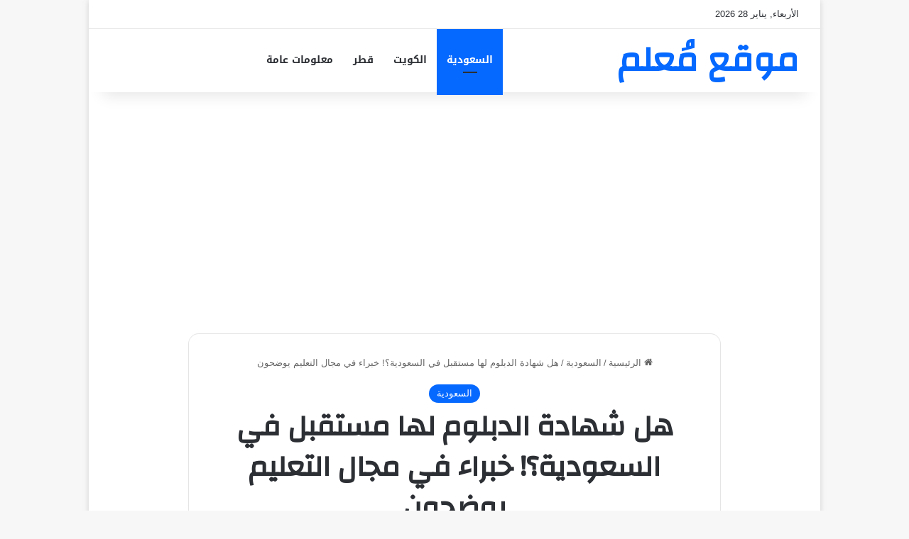

--- FILE ---
content_type: text/html; charset=UTF-8
request_url: https://mo3alm.com/%D9%87%D9%84-%D8%B4%D9%87%D8%A7%D8%AF%D8%A9-%D8%A7%D9%84%D8%AF%D8%A8%D9%84%D9%88%D9%85-%D9%84%D9%87%D8%A7-%D9%85%D8%B3%D8%AA%D9%82%D8%A8%D9%84-%D9%81%D9%8A-%D8%A7%D9%84%D8%B3%D8%B9%D9%88%D8%AF%D9%8A/
body_size: 19441
content:
<!DOCTYPE html>
<html dir="rtl" lang="ar" class="" data-skin="light" prefix="og: https://ogp.me/ns#">
<head>
	<meta charset="UTF-8" />
	<link rel="profile" href="https://gmpg.org/xfn/11" />
	
<!-- تحسين محرك البحث بواسطة رانك ماث - https://rankmath.com/ -->
<title>هل شهادة الدبلوم لها مستقبل في السعودية؟! خبراء في مجال التعليم يوضحون - موقع مُعلم</title>
<meta name="description" content="هل شهادة الدبلوم لها مستقبل في السعودية.. هذا السؤال يتم طرحه بصورة كبيرة من قبل العديد من الشخصيات حيث سنوفر لكم اليوم عبر موقع مُعلم الإجابة عن السؤال"/>
<meta name="robots" content="follow, index, max-snippet:-1, max-video-preview:-1, max-image-preview:large"/>
<link rel="canonical" href="https://mo3alm.com/%d9%87%d9%84-%d8%b4%d9%87%d8%a7%d8%af%d8%a9-%d8%a7%d9%84%d8%af%d8%a8%d9%84%d9%88%d9%85-%d9%84%d9%87%d8%a7-%d9%85%d8%b3%d8%aa%d9%82%d8%a8%d9%84-%d9%81%d9%8a-%d8%a7%d9%84%d8%b3%d8%b9%d9%88%d8%af%d9%8a/" />
<meta property="og:locale" content="ar_AR" />
<meta property="og:type" content="article" />
<meta property="og:title" content="هل شهادة الدبلوم لها مستقبل في السعودية؟! خبراء في مجال التعليم يوضحون - موقع مُعلم" />
<meta property="og:description" content="هل شهادة الدبلوم لها مستقبل في السعودية.. هذا السؤال يتم طرحه بصورة كبيرة من قبل العديد من الشخصيات حيث سنوفر لكم اليوم عبر موقع مُعلم الإجابة عن السؤال" />
<meta property="og:url" content="https://mo3alm.com/%d9%87%d9%84-%d8%b4%d9%87%d8%a7%d8%af%d8%a9-%d8%a7%d9%84%d8%af%d8%a8%d9%84%d9%88%d9%85-%d9%84%d9%87%d8%a7-%d9%85%d8%b3%d8%aa%d9%82%d8%a8%d9%84-%d9%81%d9%8a-%d8%a7%d9%84%d8%b3%d8%b9%d9%88%d8%af%d9%8a/" />
<meta property="og:site_name" content="موقع مُعلم" />
<meta property="article:publisher" content="https://www.facebook.com/mo3alm2023/" />
<meta property="article:section" content="السعودية" />
<meta property="og:image" content="https://mo3alm.com/wp-content/uploads/2024/02/هل-شهادة-الدبلوم-لها-مستقبل-في-السعودية.jpg" />
<meta property="og:image:secure_url" content="https://mo3alm.com/wp-content/uploads/2024/02/هل-شهادة-الدبلوم-لها-مستقبل-في-السعودية.jpg" />
<meta property="og:image:width" content="1280" />
<meta property="og:image:height" content="720" />
<meta property="og:image:alt" content="هل شهادة الدبلوم لها مستقبل في السعودية" />
<meta property="og:image:type" content="image/jpeg" />
<meta property="article:published_time" content="2024-02-08T13:48:40+02:00" />
<meta name="twitter:card" content="summary_large_image" />
<meta name="twitter:title" content="هل شهادة الدبلوم لها مستقبل في السعودية؟! خبراء في مجال التعليم يوضحون - موقع مُعلم" />
<meta name="twitter:description" content="هل شهادة الدبلوم لها مستقبل في السعودية.. هذا السؤال يتم طرحه بصورة كبيرة من قبل العديد من الشخصيات حيث سنوفر لكم اليوم عبر موقع مُعلم الإجابة عن السؤال" />
<meta name="twitter:image" content="https://mo3alm.com/wp-content/uploads/2024/02/هل-شهادة-الدبلوم-لها-مستقبل-في-السعودية.jpg" />
<meta name="twitter:label1" content="كُتب بواسطة" />
<meta name="twitter:data1" content="kiro" />
<meta name="twitter:label2" content="مدة القراءة" />
<meta name="twitter:data2" content="أقل من دقيقة" />
<script type="application/ld+json" class="rank-math-schema">{"@context":"https://schema.org","@graph":[{"@type":"Organization","@id":"https://mo3alm.com/#organization","name":"\u0645\u0648\u0642\u0639 \u0645\u064f\u0639\u0644\u0645","url":"https://mo3alm.com","sameAs":["https://www.facebook.com/mo3alm2023/"],"email":"careegy97@gmail.com","logo":{"@type":"ImageObject","@id":"https://mo3alm.com/#logo","url":"https://mo3alm.com/wp-content/uploads/2023/01/mo3alm-1.jpg","contentUrl":"https://mo3alm.com/wp-content/uploads/2023/01/mo3alm-1.jpg","caption":"\u0645\u0648\u0642\u0639 \u0645\u064f\u0639\u0644\u0645","inLanguage":"ar","width":"512","height":"512"}},{"@type":"WebSite","@id":"https://mo3alm.com/#website","url":"https://mo3alm.com","name":"\u0645\u0648\u0642\u0639 \u0645\u064f\u0639\u0644\u0645","alternateName":"\u0645\u0648\u0642\u0639 \u0645\u064f\u0639\u0644\u0645","publisher":{"@id":"https://mo3alm.com/#organization"},"inLanguage":"ar"},{"@type":"ImageObject","@id":"https://mo3alm.com/wp-content/uploads/2024/02/\u0647\u0644-\u0634\u0647\u0627\u062f\u0629-\u0627\u0644\u062f\u0628\u0644\u0648\u0645-\u0644\u0647\u0627-\u0645\u0633\u062a\u0642\u0628\u0644-\u0641\u064a-\u0627\u0644\u0633\u0639\u0648\u062f\u064a\u0629.jpg","url":"https://mo3alm.com/wp-content/uploads/2024/02/\u0647\u0644-\u0634\u0647\u0627\u062f\u0629-\u0627\u0644\u062f\u0628\u0644\u0648\u0645-\u0644\u0647\u0627-\u0645\u0633\u062a\u0642\u0628\u0644-\u0641\u064a-\u0627\u0644\u0633\u0639\u0648\u062f\u064a\u0629.jpg","width":"1280","height":"720","caption":"\u0647\u0644 \u0634\u0647\u0627\u062f\u0629 \u0627\u0644\u062f\u0628\u0644\u0648\u0645 \u0644\u0647\u0627 \u0645\u0633\u062a\u0642\u0628\u0644 \u0641\u064a \u0627\u0644\u0633\u0639\u0648\u062f\u064a\u0629","inLanguage":"ar"},{"@type":"WebPage","@id":"https://mo3alm.com/%d9%87%d9%84-%d8%b4%d9%87%d8%a7%d8%af%d8%a9-%d8%a7%d9%84%d8%af%d8%a8%d9%84%d9%88%d9%85-%d9%84%d9%87%d8%a7-%d9%85%d8%b3%d8%aa%d9%82%d8%a8%d9%84-%d9%81%d9%8a-%d8%a7%d9%84%d8%b3%d8%b9%d9%88%d8%af%d9%8a/#webpage","url":"https://mo3alm.com/%d9%87%d9%84-%d8%b4%d9%87%d8%a7%d8%af%d8%a9-%d8%a7%d9%84%d8%af%d8%a8%d9%84%d9%88%d9%85-%d9%84%d9%87%d8%a7-%d9%85%d8%b3%d8%aa%d9%82%d8%a8%d9%84-%d9%81%d9%8a-%d8%a7%d9%84%d8%b3%d8%b9%d9%88%d8%af%d9%8a/","name":"\u0647\u0644 \u0634\u0647\u0627\u062f\u0629 \u0627\u0644\u062f\u0628\u0644\u0648\u0645 \u0644\u0647\u0627 \u0645\u0633\u062a\u0642\u0628\u0644 \u0641\u064a \u0627\u0644\u0633\u0639\u0648\u062f\u064a\u0629\u061f! \u062e\u0628\u0631\u0627\u0621 \u0641\u064a \u0645\u062c\u0627\u0644 \u0627\u0644\u062a\u0639\u0644\u064a\u0645 \u064a\u0648\u0636\u062d\u0648\u0646 - \u0645\u0648\u0642\u0639 \u0645\u064f\u0639\u0644\u0645","datePublished":"2024-02-08T13:48:40+02:00","dateModified":"2024-02-08T13:48:40+02:00","isPartOf":{"@id":"https://mo3alm.com/#website"},"primaryImageOfPage":{"@id":"https://mo3alm.com/wp-content/uploads/2024/02/\u0647\u0644-\u0634\u0647\u0627\u062f\u0629-\u0627\u0644\u062f\u0628\u0644\u0648\u0645-\u0644\u0647\u0627-\u0645\u0633\u062a\u0642\u0628\u0644-\u0641\u064a-\u0627\u0644\u0633\u0639\u0648\u062f\u064a\u0629.jpg"},"inLanguage":"ar"},{"@type":"Person","@id":"https://mo3alm.com/author/admin/","name":"kiro","url":"https://mo3alm.com/author/admin/","image":{"@type":"ImageObject","@id":"https://secure.gravatar.com/avatar/2f1cbf599e6631fcf6bf5d3b8b49b629018d9228e6680a82c85cfbc3398c48ad?s=96&amp;d=mm&amp;r=g","url":"https://secure.gravatar.com/avatar/2f1cbf599e6631fcf6bf5d3b8b49b629018d9228e6680a82c85cfbc3398c48ad?s=96&amp;d=mm&amp;r=g","caption":"kiro","inLanguage":"ar"},"sameAs":["https://mo3alm.com"],"worksFor":{"@id":"https://mo3alm.com/#organization"}},{"@type":"NewsArticle","headline":"\u0647\u0644 \u0634\u0647\u0627\u062f\u0629 \u0627\u0644\u062f\u0628\u0644\u0648\u0645 \u0644\u0647\u0627 \u0645\u0633\u062a\u0642\u0628\u0644 \u0641\u064a \u0627\u0644\u0633\u0639\u0648\u062f\u064a\u0629\u061f! \u062e\u0628\u0631\u0627\u0621 \u0641\u064a \u0645\u062c\u0627\u0644 \u0627\u0644\u062a\u0639\u0644\u064a\u0645 \u064a\u0648\u0636\u062d\u0648\u0646 - \u0645\u0648\u0642\u0639 \u0645\u064f\u0639\u0644\u0645","keywords":"\u0647\u0644 \u0634\u0647\u0627\u062f\u0629 \u0627\u0644\u062f\u0628\u0644\u0648\u0645 \u0644\u0647\u0627 \u0645\u0633\u062a\u0642\u0628\u0644 \u0641\u064a \u0627\u0644\u0633\u0639\u0648\u062f\u064a\u0629","datePublished":"2024-02-08T13:48:40+02:00","dateModified":"2024-02-08T13:48:40+02:00","articleSection":"\u0627\u0644\u0633\u0639\u0648\u062f\u064a\u0629","author":{"@id":"https://mo3alm.com/author/admin/","name":"kiro"},"publisher":{"@id":"https://mo3alm.com/#organization"},"description":"\u0647\u0644 \u0634\u0647\u0627\u062f\u0629 \u0627\u0644\u062f\u0628\u0644\u0648\u0645 \u0644\u0647\u0627 \u0645\u0633\u062a\u0642\u0628\u0644 \u0641\u064a \u0627\u0644\u0633\u0639\u0648\u062f\u064a\u0629.. \u0647\u0630\u0627 \u0627\u0644\u0633\u0624\u0627\u0644 \u064a\u062a\u0645 \u0637\u0631\u062d\u0647 \u0628\u0635\u0648\u0631\u0629 \u0643\u0628\u064a\u0631\u0629 \u0645\u0646 \u0642\u0628\u0644 \u0627\u0644\u0639\u062f\u064a\u062f \u0645\u0646 \u0627\u0644\u0634\u062e\u0635\u064a\u0627\u062a \u062d\u064a\u062b \u0633\u0646\u0648\u0641\u0631 \u0644\u0643\u0645 \u0627\u0644\u064a\u0648\u0645 \u0639\u0628\u0631 \u0645\u0648\u0642\u0639 \u0645\u064f\u0639\u0644\u0645 \u0627\u0644\u0625\u062c\u0627\u0628\u0629 \u0639\u0646 \u0627\u0644\u0633\u0624\u0627\u0644","name":"\u0647\u0644 \u0634\u0647\u0627\u062f\u0629 \u0627\u0644\u062f\u0628\u0644\u0648\u0645 \u0644\u0647\u0627 \u0645\u0633\u062a\u0642\u0628\u0644 \u0641\u064a \u0627\u0644\u0633\u0639\u0648\u062f\u064a\u0629\u061f! \u062e\u0628\u0631\u0627\u0621 \u0641\u064a \u0645\u062c\u0627\u0644 \u0627\u0644\u062a\u0639\u0644\u064a\u0645 \u064a\u0648\u0636\u062d\u0648\u0646 - \u0645\u0648\u0642\u0639 \u0645\u064f\u0639\u0644\u0645","@id":"https://mo3alm.com/%d9%87%d9%84-%d8%b4%d9%87%d8%a7%d8%af%d8%a9-%d8%a7%d9%84%d8%af%d8%a8%d9%84%d9%88%d9%85-%d9%84%d9%87%d8%a7-%d9%85%d8%b3%d8%aa%d9%82%d8%a8%d9%84-%d9%81%d9%8a-%d8%a7%d9%84%d8%b3%d8%b9%d9%88%d8%af%d9%8a/#richSnippet","isPartOf":{"@id":"https://mo3alm.com/%d9%87%d9%84-%d8%b4%d9%87%d8%a7%d8%af%d8%a9-%d8%a7%d9%84%d8%af%d8%a8%d9%84%d9%88%d9%85-%d9%84%d9%87%d8%a7-%d9%85%d8%b3%d8%aa%d9%82%d8%a8%d9%84-%d9%81%d9%8a-%d8%a7%d9%84%d8%b3%d8%b9%d9%88%d8%af%d9%8a/#webpage"},"image":{"@id":"https://mo3alm.com/wp-content/uploads/2024/02/\u0647\u0644-\u0634\u0647\u0627\u062f\u0629-\u0627\u0644\u062f\u0628\u0644\u0648\u0645-\u0644\u0647\u0627-\u0645\u0633\u062a\u0642\u0628\u0644-\u0641\u064a-\u0627\u0644\u0633\u0639\u0648\u062f\u064a\u0629.jpg"},"inLanguage":"ar","mainEntityOfPage":{"@id":"https://mo3alm.com/%d9%87%d9%84-%d8%b4%d9%87%d8%a7%d8%af%d8%a9-%d8%a7%d9%84%d8%af%d8%a8%d9%84%d9%88%d9%85-%d9%84%d9%87%d8%a7-%d9%85%d8%b3%d8%aa%d9%82%d8%a8%d9%84-%d9%81%d9%8a-%d8%a7%d9%84%d8%b3%d8%b9%d9%88%d8%af%d9%8a/#webpage"}}]}</script>
<!-- /إضافة تحسين محركات البحث لووردبريس Rank Math -->

<link rel='dns-prefetch' href='//fonts.googleapis.com' />
<link rel="alternate" type="application/rss+xml" title="موقع مُعلم &laquo; الخلاصة" href="https://mo3alm.com/feed/" />
<link rel="alternate" type="application/rss+xml" title="موقع مُعلم &laquo; خلاصة التعليقات" href="https://mo3alm.com/comments/feed/" />
<link rel="alternate" type="application/rss+xml" title="موقع مُعلم &laquo; هل شهادة الدبلوم لها مستقبل في السعودية؟! خبراء في مجال التعليم يوضحون خلاصة التعليقات" href="https://mo3alm.com/%d9%87%d9%84-%d8%b4%d9%87%d8%a7%d8%af%d8%a9-%d8%a7%d9%84%d8%af%d8%a8%d9%84%d9%88%d9%85-%d9%84%d9%87%d8%a7-%d9%85%d8%b3%d8%aa%d9%82%d8%a8%d9%84-%d9%81%d9%8a-%d8%a7%d9%84%d8%b3%d8%b9%d9%88%d8%af%d9%8a/feed/" />

		<style type="text/css">
			:root{				
			--tie-preset-gradient-1: linear-gradient(135deg, rgba(6, 147, 227, 1) 0%, rgb(155, 81, 224) 100%);
			--tie-preset-gradient-2: linear-gradient(135deg, rgb(122, 220, 180) 0%, rgb(0, 208, 130) 100%);
			--tie-preset-gradient-3: linear-gradient(135deg, rgba(252, 185, 0, 1) 0%, rgba(255, 105, 0, 1) 100%);
			--tie-preset-gradient-4: linear-gradient(135deg, rgba(255, 105, 0, 1) 0%, rgb(207, 46, 46) 100%);
			--tie-preset-gradient-5: linear-gradient(135deg, rgb(238, 238, 238) 0%, rgb(169, 184, 195) 100%);
			--tie-preset-gradient-6: linear-gradient(135deg, rgb(74, 234, 220) 0%, rgb(151, 120, 209) 20%, rgb(207, 42, 186) 40%, rgb(238, 44, 130) 60%, rgb(251, 105, 98) 80%, rgb(254, 248, 76) 100%);
			--tie-preset-gradient-7: linear-gradient(135deg, rgb(255, 206, 236) 0%, rgb(152, 150, 240) 100%);
			--tie-preset-gradient-8: linear-gradient(135deg, rgb(254, 205, 165) 0%, rgb(254, 45, 45) 50%, rgb(107, 0, 62) 100%);
			--tie-preset-gradient-9: linear-gradient(135deg, rgb(255, 203, 112) 0%, rgb(199, 81, 192) 50%, rgb(65, 88, 208) 100%);
			--tie-preset-gradient-10: linear-gradient(135deg, rgb(255, 245, 203) 0%, rgb(182, 227, 212) 50%, rgb(51, 167, 181) 100%);
			--tie-preset-gradient-11: linear-gradient(135deg, rgb(202, 248, 128) 0%, rgb(113, 206, 126) 100%);
			--tie-preset-gradient-12: linear-gradient(135deg, rgb(2, 3, 129) 0%, rgb(40, 116, 252) 100%);
			--tie-preset-gradient-13: linear-gradient(135deg, #4D34FA, #ad34fa);
			--tie-preset-gradient-14: linear-gradient(135deg, #0057FF, #31B5FF);
			--tie-preset-gradient-15: linear-gradient(135deg, #FF007A, #FF81BD);
			--tie-preset-gradient-16: linear-gradient(135deg, #14111E, #4B4462);
			--tie-preset-gradient-17: linear-gradient(135deg, #F32758, #FFC581);

			
					--main-nav-background: #FFFFFF;
					--main-nav-secondry-background: rgba(0,0,0,0.03);
					--main-nav-primary-color: #0088ff;
					--main-nav-contrast-primary-color: #FFFFFF;
					--main-nav-text-color: #2c2f34;
					--main-nav-secondry-text-color: rgba(0,0,0,0.5);
					--main-nav-main-border-color: rgba(0,0,0,0.1);
					--main-nav-secondry-border-color: rgba(0,0,0,0.08);
				--tie-buttons-radius: 100px;
			}
		</style>
	<link rel="alternate" title="oEmbed (JSON)" type="application/json+oembed" href="https://mo3alm.com/wp-json/oembed/1.0/embed?url=https%3A%2F%2Fmo3alm.com%2F%25d9%2587%25d9%2584-%25d8%25b4%25d9%2587%25d8%25a7%25d8%25af%25d8%25a9-%25d8%25a7%25d9%2584%25d8%25af%25d8%25a8%25d9%2584%25d9%2588%25d9%2585-%25d9%2584%25d9%2587%25d8%25a7-%25d9%2585%25d8%25b3%25d8%25aa%25d9%2582%25d8%25a8%25d9%2584-%25d9%2581%25d9%258a-%25d8%25a7%25d9%2584%25d8%25b3%25d8%25b9%25d9%2588%25d8%25af%25d9%258a%2F" />
<link rel="alternate" title="oEmbed (XML)" type="text/xml+oembed" href="https://mo3alm.com/wp-json/oembed/1.0/embed?url=https%3A%2F%2Fmo3alm.com%2F%25d9%2587%25d9%2584-%25d8%25b4%25d9%2587%25d8%25a7%25d8%25af%25d8%25a9-%25d8%25a7%25d9%2584%25d8%25af%25d8%25a8%25d9%2584%25d9%2588%25d9%2585-%25d9%2584%25d9%2587%25d8%25a7-%25d9%2585%25d8%25b3%25d8%25aa%25d9%2582%25d8%25a8%25d9%2584-%25d9%2581%25d9%258a-%25d8%25a7%25d9%2584%25d8%25b3%25d8%25b9%25d9%2588%25d8%25af%25d9%258a%2F&#038;format=xml" />
<meta name="viewport" content="width=device-width, initial-scale=1.0" /><style id='wp-img-auto-sizes-contain-inline-css' type='text/css'>
img:is([sizes=auto i],[sizes^="auto," i]){contain-intrinsic-size:3000px 1500px}
/*# sourceURL=wp-img-auto-sizes-contain-inline-css */
</style>
<link rel='stylesheet' id='notosanskufiarabic-css' href='//fonts.googleapis.com/earlyaccess/notosanskufiarabic?ver=6.9' type='text/css' media='all' />
<style id='wp-emoji-styles-inline-css' type='text/css'>

	img.wp-smiley, img.emoji {
		display: inline !important;
		border: none !important;
		box-shadow: none !important;
		height: 1em !important;
		width: 1em !important;
		margin: 0 0.07em !important;
		vertical-align: -0.1em !important;
		background: none !important;
		padding: 0 !important;
	}
/*# sourceURL=wp-emoji-styles-inline-css */
</style>
<style id='wp-block-library-inline-css' type='text/css'>
:root{--wp-block-synced-color:#7a00df;--wp-block-synced-color--rgb:122,0,223;--wp-bound-block-color:var(--wp-block-synced-color);--wp-editor-canvas-background:#ddd;--wp-admin-theme-color:#007cba;--wp-admin-theme-color--rgb:0,124,186;--wp-admin-theme-color-darker-10:#006ba1;--wp-admin-theme-color-darker-10--rgb:0,107,160.5;--wp-admin-theme-color-darker-20:#005a87;--wp-admin-theme-color-darker-20--rgb:0,90,135;--wp-admin-border-width-focus:2px}@media (min-resolution:192dpi){:root{--wp-admin-border-width-focus:1.5px}}.wp-element-button{cursor:pointer}:root .has-very-light-gray-background-color{background-color:#eee}:root .has-very-dark-gray-background-color{background-color:#313131}:root .has-very-light-gray-color{color:#eee}:root .has-very-dark-gray-color{color:#313131}:root .has-vivid-green-cyan-to-vivid-cyan-blue-gradient-background{background:linear-gradient(135deg,#00d084,#0693e3)}:root .has-purple-crush-gradient-background{background:linear-gradient(135deg,#34e2e4,#4721fb 50%,#ab1dfe)}:root .has-hazy-dawn-gradient-background{background:linear-gradient(135deg,#faaca8,#dad0ec)}:root .has-subdued-olive-gradient-background{background:linear-gradient(135deg,#fafae1,#67a671)}:root .has-atomic-cream-gradient-background{background:linear-gradient(135deg,#fdd79a,#004a59)}:root .has-nightshade-gradient-background{background:linear-gradient(135deg,#330968,#31cdcf)}:root .has-midnight-gradient-background{background:linear-gradient(135deg,#020381,#2874fc)}:root{--wp--preset--font-size--normal:16px;--wp--preset--font-size--huge:42px}.has-regular-font-size{font-size:1em}.has-larger-font-size{font-size:2.625em}.has-normal-font-size{font-size:var(--wp--preset--font-size--normal)}.has-huge-font-size{font-size:var(--wp--preset--font-size--huge)}.has-text-align-center{text-align:center}.has-text-align-left{text-align:left}.has-text-align-right{text-align:right}.has-fit-text{white-space:nowrap!important}#end-resizable-editor-section{display:none}.aligncenter{clear:both}.items-justified-left{justify-content:flex-start}.items-justified-center{justify-content:center}.items-justified-right{justify-content:flex-end}.items-justified-space-between{justify-content:space-between}.screen-reader-text{border:0;clip-path:inset(50%);height:1px;margin:-1px;overflow:hidden;padding:0;position:absolute;width:1px;word-wrap:normal!important}.screen-reader-text:focus{background-color:#ddd;clip-path:none;color:#444;display:block;font-size:1em;height:auto;left:5px;line-height:normal;padding:15px 23px 14px;text-decoration:none;top:5px;width:auto;z-index:100000}html :where(.has-border-color){border-style:solid}html :where([style*=border-top-color]){border-top-style:solid}html :where([style*=border-right-color]){border-right-style:solid}html :where([style*=border-bottom-color]){border-bottom-style:solid}html :where([style*=border-left-color]){border-left-style:solid}html :where([style*=border-width]){border-style:solid}html :where([style*=border-top-width]){border-top-style:solid}html :where([style*=border-right-width]){border-right-style:solid}html :where([style*=border-bottom-width]){border-bottom-style:solid}html :where([style*=border-left-width]){border-left-style:solid}html :where(img[class*=wp-image-]){height:auto;max-width:100%}:where(figure){margin:0 0 1em}html :where(.is-position-sticky){--wp-admin--admin-bar--position-offset:var(--wp-admin--admin-bar--height,0px)}@media screen and (max-width:600px){html :where(.is-position-sticky){--wp-admin--admin-bar--position-offset:0px}}

/*# sourceURL=wp-block-library-inline-css */
</style><style id='global-styles-inline-css' type='text/css'>
:root{--wp--preset--aspect-ratio--square: 1;--wp--preset--aspect-ratio--4-3: 4/3;--wp--preset--aspect-ratio--3-4: 3/4;--wp--preset--aspect-ratio--3-2: 3/2;--wp--preset--aspect-ratio--2-3: 2/3;--wp--preset--aspect-ratio--16-9: 16/9;--wp--preset--aspect-ratio--9-16: 9/16;--wp--preset--color--black: #000000;--wp--preset--color--cyan-bluish-gray: #abb8c3;--wp--preset--color--white: #ffffff;--wp--preset--color--pale-pink: #f78da7;--wp--preset--color--vivid-red: #cf2e2e;--wp--preset--color--luminous-vivid-orange: #ff6900;--wp--preset--color--luminous-vivid-amber: #fcb900;--wp--preset--color--light-green-cyan: #7bdcb5;--wp--preset--color--vivid-green-cyan: #00d084;--wp--preset--color--pale-cyan-blue: #8ed1fc;--wp--preset--color--vivid-cyan-blue: #0693e3;--wp--preset--color--vivid-purple: #9b51e0;--wp--preset--color--global-color: #0088ff;--wp--preset--gradient--vivid-cyan-blue-to-vivid-purple: linear-gradient(135deg,rgb(6,147,227) 0%,rgb(155,81,224) 100%);--wp--preset--gradient--light-green-cyan-to-vivid-green-cyan: linear-gradient(135deg,rgb(122,220,180) 0%,rgb(0,208,130) 100%);--wp--preset--gradient--luminous-vivid-amber-to-luminous-vivid-orange: linear-gradient(135deg,rgb(252,185,0) 0%,rgb(255,105,0) 100%);--wp--preset--gradient--luminous-vivid-orange-to-vivid-red: linear-gradient(135deg,rgb(255,105,0) 0%,rgb(207,46,46) 100%);--wp--preset--gradient--very-light-gray-to-cyan-bluish-gray: linear-gradient(135deg,rgb(238,238,238) 0%,rgb(169,184,195) 100%);--wp--preset--gradient--cool-to-warm-spectrum: linear-gradient(135deg,rgb(74,234,220) 0%,rgb(151,120,209) 20%,rgb(207,42,186) 40%,rgb(238,44,130) 60%,rgb(251,105,98) 80%,rgb(254,248,76) 100%);--wp--preset--gradient--blush-light-purple: linear-gradient(135deg,rgb(255,206,236) 0%,rgb(152,150,240) 100%);--wp--preset--gradient--blush-bordeaux: linear-gradient(135deg,rgb(254,205,165) 0%,rgb(254,45,45) 50%,rgb(107,0,62) 100%);--wp--preset--gradient--luminous-dusk: linear-gradient(135deg,rgb(255,203,112) 0%,rgb(199,81,192) 50%,rgb(65,88,208) 100%);--wp--preset--gradient--pale-ocean: linear-gradient(135deg,rgb(255,245,203) 0%,rgb(182,227,212) 50%,rgb(51,167,181) 100%);--wp--preset--gradient--electric-grass: linear-gradient(135deg,rgb(202,248,128) 0%,rgb(113,206,126) 100%);--wp--preset--gradient--midnight: linear-gradient(135deg,rgb(2,3,129) 0%,rgb(40,116,252) 100%);--wp--preset--font-size--small: 13px;--wp--preset--font-size--medium: 20px;--wp--preset--font-size--large: 36px;--wp--preset--font-size--x-large: 42px;--wp--preset--spacing--20: 0.44rem;--wp--preset--spacing--30: 0.67rem;--wp--preset--spacing--40: 1rem;--wp--preset--spacing--50: 1.5rem;--wp--preset--spacing--60: 2.25rem;--wp--preset--spacing--70: 3.38rem;--wp--preset--spacing--80: 5.06rem;--wp--preset--shadow--natural: 6px 6px 9px rgba(0, 0, 0, 0.2);--wp--preset--shadow--deep: 12px 12px 50px rgba(0, 0, 0, 0.4);--wp--preset--shadow--sharp: 6px 6px 0px rgba(0, 0, 0, 0.2);--wp--preset--shadow--outlined: 6px 6px 0px -3px rgb(255, 255, 255), 6px 6px rgb(0, 0, 0);--wp--preset--shadow--crisp: 6px 6px 0px rgb(0, 0, 0);}:where(.is-layout-flex){gap: 0.5em;}:where(.is-layout-grid){gap: 0.5em;}body .is-layout-flex{display: flex;}.is-layout-flex{flex-wrap: wrap;align-items: center;}.is-layout-flex > :is(*, div){margin: 0;}body .is-layout-grid{display: grid;}.is-layout-grid > :is(*, div){margin: 0;}:where(.wp-block-columns.is-layout-flex){gap: 2em;}:where(.wp-block-columns.is-layout-grid){gap: 2em;}:where(.wp-block-post-template.is-layout-flex){gap: 1.25em;}:where(.wp-block-post-template.is-layout-grid){gap: 1.25em;}.has-black-color{color: var(--wp--preset--color--black) !important;}.has-cyan-bluish-gray-color{color: var(--wp--preset--color--cyan-bluish-gray) !important;}.has-white-color{color: var(--wp--preset--color--white) !important;}.has-pale-pink-color{color: var(--wp--preset--color--pale-pink) !important;}.has-vivid-red-color{color: var(--wp--preset--color--vivid-red) !important;}.has-luminous-vivid-orange-color{color: var(--wp--preset--color--luminous-vivid-orange) !important;}.has-luminous-vivid-amber-color{color: var(--wp--preset--color--luminous-vivid-amber) !important;}.has-light-green-cyan-color{color: var(--wp--preset--color--light-green-cyan) !important;}.has-vivid-green-cyan-color{color: var(--wp--preset--color--vivid-green-cyan) !important;}.has-pale-cyan-blue-color{color: var(--wp--preset--color--pale-cyan-blue) !important;}.has-vivid-cyan-blue-color{color: var(--wp--preset--color--vivid-cyan-blue) !important;}.has-vivid-purple-color{color: var(--wp--preset--color--vivid-purple) !important;}.has-black-background-color{background-color: var(--wp--preset--color--black) !important;}.has-cyan-bluish-gray-background-color{background-color: var(--wp--preset--color--cyan-bluish-gray) !important;}.has-white-background-color{background-color: var(--wp--preset--color--white) !important;}.has-pale-pink-background-color{background-color: var(--wp--preset--color--pale-pink) !important;}.has-vivid-red-background-color{background-color: var(--wp--preset--color--vivid-red) !important;}.has-luminous-vivid-orange-background-color{background-color: var(--wp--preset--color--luminous-vivid-orange) !important;}.has-luminous-vivid-amber-background-color{background-color: var(--wp--preset--color--luminous-vivid-amber) !important;}.has-light-green-cyan-background-color{background-color: var(--wp--preset--color--light-green-cyan) !important;}.has-vivid-green-cyan-background-color{background-color: var(--wp--preset--color--vivid-green-cyan) !important;}.has-pale-cyan-blue-background-color{background-color: var(--wp--preset--color--pale-cyan-blue) !important;}.has-vivid-cyan-blue-background-color{background-color: var(--wp--preset--color--vivid-cyan-blue) !important;}.has-vivid-purple-background-color{background-color: var(--wp--preset--color--vivid-purple) !important;}.has-black-border-color{border-color: var(--wp--preset--color--black) !important;}.has-cyan-bluish-gray-border-color{border-color: var(--wp--preset--color--cyan-bluish-gray) !important;}.has-white-border-color{border-color: var(--wp--preset--color--white) !important;}.has-pale-pink-border-color{border-color: var(--wp--preset--color--pale-pink) !important;}.has-vivid-red-border-color{border-color: var(--wp--preset--color--vivid-red) !important;}.has-luminous-vivid-orange-border-color{border-color: var(--wp--preset--color--luminous-vivid-orange) !important;}.has-luminous-vivid-amber-border-color{border-color: var(--wp--preset--color--luminous-vivid-amber) !important;}.has-light-green-cyan-border-color{border-color: var(--wp--preset--color--light-green-cyan) !important;}.has-vivid-green-cyan-border-color{border-color: var(--wp--preset--color--vivid-green-cyan) !important;}.has-pale-cyan-blue-border-color{border-color: var(--wp--preset--color--pale-cyan-blue) !important;}.has-vivid-cyan-blue-border-color{border-color: var(--wp--preset--color--vivid-cyan-blue) !important;}.has-vivid-purple-border-color{border-color: var(--wp--preset--color--vivid-purple) !important;}.has-vivid-cyan-blue-to-vivid-purple-gradient-background{background: var(--wp--preset--gradient--vivid-cyan-blue-to-vivid-purple) !important;}.has-light-green-cyan-to-vivid-green-cyan-gradient-background{background: var(--wp--preset--gradient--light-green-cyan-to-vivid-green-cyan) !important;}.has-luminous-vivid-amber-to-luminous-vivid-orange-gradient-background{background: var(--wp--preset--gradient--luminous-vivid-amber-to-luminous-vivid-orange) !important;}.has-luminous-vivid-orange-to-vivid-red-gradient-background{background: var(--wp--preset--gradient--luminous-vivid-orange-to-vivid-red) !important;}.has-very-light-gray-to-cyan-bluish-gray-gradient-background{background: var(--wp--preset--gradient--very-light-gray-to-cyan-bluish-gray) !important;}.has-cool-to-warm-spectrum-gradient-background{background: var(--wp--preset--gradient--cool-to-warm-spectrum) !important;}.has-blush-light-purple-gradient-background{background: var(--wp--preset--gradient--blush-light-purple) !important;}.has-blush-bordeaux-gradient-background{background: var(--wp--preset--gradient--blush-bordeaux) !important;}.has-luminous-dusk-gradient-background{background: var(--wp--preset--gradient--luminous-dusk) !important;}.has-pale-ocean-gradient-background{background: var(--wp--preset--gradient--pale-ocean) !important;}.has-electric-grass-gradient-background{background: var(--wp--preset--gradient--electric-grass) !important;}.has-midnight-gradient-background{background: var(--wp--preset--gradient--midnight) !important;}.has-small-font-size{font-size: var(--wp--preset--font-size--small) !important;}.has-medium-font-size{font-size: var(--wp--preset--font-size--medium) !important;}.has-large-font-size{font-size: var(--wp--preset--font-size--large) !important;}.has-x-large-font-size{font-size: var(--wp--preset--font-size--x-large) !important;}
/*# sourceURL=global-styles-inline-css */
</style>

<style id='classic-theme-styles-inline-css' type='text/css'>
/*! This file is auto-generated */
.wp-block-button__link{color:#fff;background-color:#32373c;border-radius:9999px;box-shadow:none;text-decoration:none;padding:calc(.667em + 2px) calc(1.333em + 2px);font-size:1.125em}.wp-block-file__button{background:#32373c;color:#fff;text-decoration:none}
/*# sourceURL=/wp-includes/css/classic-themes.min.css */
</style>
<link rel='stylesheet' id='gn-frontend-gnfollow-style-css' href='https://mo3alm.com/wp-content/plugins/gn-publisher/assets/css/gn-frontend-gnfollow.min.css?ver=1.5.26' type='text/css' media='all' />
<link rel='stylesheet' id='tie-css-base-css' href='https://mo3alm.com/wp-content/themes/jannah/assets/css/base.min.css?ver=7.6.1' type='text/css' media='all' />
<link rel='stylesheet' id='tie-css-styles-css' href='https://mo3alm.com/wp-content/themes/jannah/assets/css/style.min.css?ver=7.6.1' type='text/css' media='all' />
<link rel='stylesheet' id='tie-css-widgets-css' href='https://mo3alm.com/wp-content/themes/jannah/assets/css/widgets.min.css?ver=7.6.1' type='text/css' media='all' />
<link rel='stylesheet' id='tie-css-helpers-css' href='https://mo3alm.com/wp-content/themes/jannah/assets/css/helpers.min.css?ver=7.6.1' type='text/css' media='all' />
<link rel='stylesheet' id='tie-fontawesome5-css' href='https://mo3alm.com/wp-content/themes/jannah/assets/css/fontawesome.css?ver=7.6.1' type='text/css' media='all' />
<link rel='stylesheet' id='tie-css-ilightbox-css' href='https://mo3alm.com/wp-content/themes/jannah/assets/ilightbox/dark-skin/skin.css?ver=7.6.1' type='text/css' media='all' />
<link rel='stylesheet' id='tie-css-single-css' href='https://mo3alm.com/wp-content/themes/jannah/assets/css/single.min.css?ver=7.6.1' type='text/css' media='all' />
<link rel='stylesheet' id='tie-css-print-css' href='https://mo3alm.com/wp-content/themes/jannah/assets/css/print.css?ver=7.6.1' type='text/css' media='print' />
<style id='tie-css-print-inline-css' type='text/css'>
.wf-active .logo-text,.wf-active h1,.wf-active h2,.wf-active h3,.wf-active h4,.wf-active h5,.wf-active h6,.wf-active .the-subtitle{font-family: 'Changa';}#main-nav .main-menu > ul > li > a{font-family: Noto Sans Kufi Arabic;}#tie-wrapper .mag-box.big-post-left-box li:not(:first-child) .post-title,#tie-wrapper .mag-box.big-post-top-box li:not(:first-child) .post-title,#tie-wrapper .mag-box.half-box li:not(:first-child) .post-title,#tie-wrapper .mag-box.big-thumb-left-box li:not(:first-child) .post-title,#tie-wrapper .mag-box.scrolling-box .slide .post-title,#tie-wrapper .mag-box.miscellaneous-box li:not(:first-child) .post-title{font-weight: 500;}#header-notification-bar{--tie-buttons-color: #FFFFFF;--tie-buttons-border-color: #FFFFFF;--tie-buttons-hover-color: #e1e1e1;--tie-buttons-hover-text: #000000;}@media (min-width: 1200px){.container{width: auto;}}.boxed-layout #tie-wrapper,.boxed-layout .fixed-nav{max-width: 1030px;}@media (min-width: 1000px){.container,.wide-next-prev-slider-wrapper .slider-main-container{max-width: 1000px;}}body .mag-box .breaking,body .social-icons-widget .social-icons-item .social-link,body .widget_product_tag_cloud a,body .widget_tag_cloud a,body .post-tags a,body .widget_layered_nav_filters a,body .post-bottom-meta-title,body .post-bottom-meta a,body .post-cat,body .show-more-button,body #instagram-link.is-expanded .follow-button,body .cat-counter a + span,body .mag-box-options .slider-arrow-nav a,body .main-menu .cats-horizontal li a,body #instagram-link.is-compact,body .pages-numbers a,body .pages-nav-item,body .bp-pagination-links .page-numbers,body .fullwidth-area .widget_tag_cloud .tagcloud a,body ul.breaking-news-nav li.jnt-prev,body ul.breaking-news-nav li.jnt-next,body #tie-popup-search-mobile table.gsc-search-box{border-radius: 35px;}body .mag-box ul.breaking-news-nav li{border: 0 !important;}body #instagram-link.is-compact{padding-right: 40px;padding-left: 40px;}body .post-bottom-meta-title,body .post-bottom-meta a,body .more-link{padding-right: 15px;padding-left: 15px;}body #masonry-grid .container-wrapper .post-thumb img{border-radius: 0px;}body .video-thumbnail,body .review-item,body .review-summary,body .user-rate-wrap,body textarea,body input,body select{border-radius: 5px;}body .post-content-slideshow,body #tie-read-next,body .prev-next-post-nav .post-thumb,body .post-thumb img,body .container-wrapper,body .tie-popup-container .container-wrapper,body .widget,body .tie-grid-slider .grid-item,body .slider-vertical-navigation .slide,body .boxed-slider:not(.tie-grid-slider) .slide,body .buddypress-wrap .activity-list .load-more a,body .buddypress-wrap .activity-list .load-newest a,body .woocommerce .products .product .product-img img,body .woocommerce .products .product .product-img,body .woocommerce .woocommerce-tabs,body .woocommerce div.product .related.products,body .woocommerce div.product .up-sells.products,body .woocommerce .cart_totals,.woocommerce .cross-sells,body .big-thumb-left-box-inner,body .miscellaneous-box .posts-items li:first-child,body .single-big-img,body .masonry-with-spaces .container-wrapper .slide,body .news-gallery-items li .post-thumb,body .scroll-2-box .slide,.magazine1.archive:not(.bbpress) .entry-header-outer,.magazine1.search .entry-header-outer,.magazine1.archive:not(.bbpress) .mag-box .container-wrapper,.magazine1.search .mag-box .container-wrapper,body.magazine1 .entry-header-outer + .mag-box,body .digital-rating-static,body .entry q,body .entry blockquote,body #instagram-link.is-expanded,body.single-post .featured-area,body.post-layout-8 #content,body .footer-boxed-widget-area,body .tie-video-main-slider,body .post-thumb-overlay,body .widget_media_image img,body .stream-item-mag img,body .media-page-layout .post-element{border-radius: 15px;}#subcategories-section .container-wrapper{border-radius: 15px !important;margin-top: 15px !important;border-top-width: 1px !important;}@media (max-width: 767px) {.tie-video-main-slider iframe{border-top-right-radius: 15px;border-top-left-radius: 15px;}}.magazine1.archive:not(.bbpress) .mag-box .container-wrapper,.magazine1.search .mag-box .container-wrapper{margin-top: 15px;border-top-width: 1px;}body .section-wrapper:not(.container-full) .wide-slider-wrapper .slider-main-container,body .section-wrapper:not(.container-full) .wide-slider-three-slids-wrapper{border-radius: 15px;overflow: hidden;}body .wide-slider-nav-wrapper,body .share-buttons-bottom,body .first-post-gradient li:first-child .post-thumb:after,body .scroll-2-box .post-thumb:after{border-bottom-left-radius: 15px;border-bottom-right-radius: 15px;}body .main-menu .menu-sub-content,body .comp-sub-menu{border-bottom-left-radius: 10px;border-bottom-right-radius: 10px;}body.single-post .featured-area{overflow: hidden;}body #check-also-box.check-also-left{border-top-right-radius: 15px;border-bottom-right-radius: 15px;}body #check-also-box.check-also-right{border-top-left-radius: 15px;border-bottom-left-radius: 15px;}body .mag-box .breaking-news-nav li:last-child{border-top-right-radius: 35px;border-bottom-right-radius: 35px;}body .mag-box .breaking-title:before{border-top-right-radius: 35px;border-bottom-right-radius: 35px;}body .tabs li:last-child a,body .full-overlay-title li:not(.no-post-thumb) .block-title-overlay{border-top-left-radius: 15px;}body .center-overlay-title li:not(.no-post-thumb) .block-title-overlay,body .tabs li:first-child a{border-top-right-radius: 15px;}
/*# sourceURL=tie-css-print-inline-css */
</style>
<script type="text/javascript" src="https://mo3alm.com/wp-includes/js/jquery/jquery.min.js?ver=3.7.1" id="jquery-core-js"></script>
<script type="text/javascript" src="https://mo3alm.com/wp-includes/js/jquery/jquery-migrate.min.js?ver=3.4.1" id="jquery-migrate-js"></script>
<link rel="https://api.w.org/" href="https://mo3alm.com/wp-json/" /><link rel="alternate" title="JSON" type="application/json" href="https://mo3alm.com/wp-json/wp/v2/posts/20442" /><link rel="EditURI" type="application/rsd+xml" title="RSD" href="https://mo3alm.com/xmlrpc.php?rsd" />
<link rel="stylesheet" href="https://mo3alm.com/wp-content/themes/jannah/rtl.css" type="text/css" media="screen" /><meta name="generator" content="WordPress 6.9" />
<link rel='shortlink' href='https://mo3alm.com/?p=20442' />
<meta http-equiv="X-UA-Compatible" content="IE=edge"><meta name="google-site-verification" content="Om7zpEcu06Hm-B1zFpuISquD9iqHQPK-_eM4d1QOPng" />

<script async src="https://pagead2.googlesyndication.com/pagead/js/adsbygoogle.js?client=ca-pub-3713580412727130"
     crossorigin="anonymous"></script>


<!-- Google tag (gtag.js) -->
<script async src="https://www.googletagmanager.com/gtag/js?id=G-VQP3MRL1Y1"></script>
<script>
  window.dataLayer = window.dataLayer || [];
  function gtag(){dataLayer.push(arguments);}
  gtag('js', new Date());

  gtag('config', 'G-VQP3MRL1Y1');
</script>





<link rel="icon" href="https://mo3alm.com/wp-content/uploads/2023/01/cropped-mo3alm-1-32x32.jpg" sizes="32x32" />
<link rel="icon" href="https://mo3alm.com/wp-content/uploads/2023/01/cropped-mo3alm-1-192x192.jpg" sizes="192x192" />
<link rel="apple-touch-icon" href="https://mo3alm.com/wp-content/uploads/2023/01/cropped-mo3alm-1-180x180.jpg" />
<meta name="msapplication-TileImage" content="https://mo3alm.com/wp-content/uploads/2023/01/cropped-mo3alm-1-270x270.jpg" />
</head>

<body id="tie-body" class="rtl wp-singular post-template-default single single-post postid-20442 single-format-standard wp-theme-jannah boxed-layout wrapper-has-shadow block-head-1 magazine3 magazine1 is-thumb-overlay-disabled is-desktop is-header-layout-4 one-column-no-sidebar post-layout-1 narrow-title-narrow-media has-mobile-share">



<div class="background-overlay">

	<div id="tie-container" class="site tie-container">

		
		<div id="tie-wrapper">
			
<header id="theme-header" class="theme-header header-layout-4 header-layout-1 main-nav-light main-nav-default-light main-nav-below no-stream-item top-nav-active top-nav-light top-nav-default-light top-nav-above has-shadow has-normal-width-logo mobile-header-centered">
	
<nav id="top-nav"  class="has-date top-nav header-nav" aria-label="الشريط العلوي">
	<div class="container">
		<div class="topbar-wrapper">

			
					<div class="topbar-today-date">
						الأربعاء, يناير 28 2026					</div>
					
			<div class="tie-alignleft">
							</div><!-- .tie-alignleft /-->

			<div class="tie-alignright">
							</div><!-- .tie-alignright /-->

		</div><!-- .topbar-wrapper /-->
	</div><!-- .container /-->
</nav><!-- #top-nav /-->

<div class="main-nav-wrapper">
	<nav id="main-nav"  class="main-nav header-nav menu-style-default menu-style-solid-bg" style="line-height:89px" aria-label="القائمة الرئيسية">
		<div class="container">

			<div class="main-menu-wrapper">

				<div id="mobile-header-components-area_1" class="mobile-header-components"><ul class="components"><li class="mobile-component_menu custom-menu-link"><a href="#" id="mobile-menu-icon" class=""><span class="tie-mobile-menu-icon nav-icon is-layout-1"></span><span class="screen-reader-text">القائمة</span></a></li></ul></div>
						<div class="header-layout-1-logo" >
							
		<div id="logo" class="text-logo" >

			
			<a title="موقع مُعلم" href="https://mo3alm.com/">
				<div class="logo-text">موقع مُعلم</div>			</a>

			
		</div><!-- #logo /-->

								</div>

						<div id="mobile-header-components-area_2" class="mobile-header-components"><ul class="components"><li class="mobile-component_search custom-menu-link">
				<a href="#" class="tie-search-trigger-mobile">
					<span class="tie-icon-search tie-search-icon" aria-hidden="true"></span>
					<span class="screen-reader-text">بحث عن</span>
				</a>
			</li></ul></div>
				<div id="menu-components-wrap">

					
					<div class="main-menu main-menu-wrap">
						<div id="main-nav-menu" class="main-menu header-menu"><ul id="menu-%d8%a7%d9%84%d9%82%d8%a7%d8%a6%d9%85%d8%a9-%d8%a7%d9%84%d8%b1%d8%a6%d9%8a%d8%b3%d9%8a%d8%a9" class="menu"><li id="menu-item-736" class="menu-item menu-item-type-taxonomy menu-item-object-category current-post-ancestor current-menu-parent current-post-parent menu-item-736 tie-current-menu"><a href="https://mo3alm.com/%d8%a7%d9%84%d9%85%d9%8f%d8%b9%d9%84%d9%85-%d8%a7%d9%84%d8%b3%d8%b9%d9%88%d8%af%d9%8a/">السعودية</a></li>
<li id="menu-item-737" class="menu-item menu-item-type-taxonomy menu-item-object-category menu-item-737"><a href="https://mo3alm.com/%d8%a7%d9%84%d9%85%d9%8f%d8%b9%d9%84%d9%85-%d8%a7%d9%84%d9%83%d9%88%d9%8a%d8%aa%d9%8a/">الكويت</a></li>
<li id="menu-item-738" class="menu-item menu-item-type-taxonomy menu-item-object-category menu-item-738"><a href="https://mo3alm.com/%d8%a7%d9%84%d9%85%d9%8f%d8%b9%d9%84%d9%85-%d8%a7%d9%84%d9%82%d8%b7%d8%b1%d9%8a/">قطر</a></li>
<li id="menu-item-739" class="menu-item menu-item-type-taxonomy menu-item-object-category menu-item-739"><a href="https://mo3alm.com/%d9%85%d8%b9%d9%84%d9%88%d9%85%d8%a7%d8%aa-%d8%b9%d8%a7%d9%85%d8%a9/">معلومات عامة</a></li>
</ul></div>					</div><!-- .main-menu /-->

					<ul class="components"></ul><!-- Components -->
				</div><!-- #menu-components-wrap /-->
			</div><!-- .main-menu-wrapper /-->
		</div><!-- .container /-->

			</nav><!-- #main-nav /-->
</div><!-- .main-nav-wrapper /-->

</header>

<div id="content" class="site-content container"><div id="main-content-row" class="tie-row main-content-row">

<div class="main-content tie-col-md-8 tie-col-xs-12" role="main">

	<div class="stream-item stream-item-above-post"><div class="stream-item-size" style=""><script async src="https://pagead2.googlesyndication.com/pagead/js/adsbygoogle.js?client=ca-pub-3713580412727130"
     crossorigin="anonymous"></script>
<!-- بوب اب معلم -->
<ins class="adsbygoogle"
     style="display:block"
     data-ad-client="ca-pub-3713580412727130"
     data-ad-slot="8389122646"
     data-ad-format="auto"
     data-full-width-responsive="true"></ins>
<script>
     (adsbygoogle = window.adsbygoogle || []).push({});
</script></div></div>
	<article id="the-post" class="container-wrapper post-content tie-standard">

		
<header class="entry-header-outer">

	<nav id="breadcrumb"><a href="https://mo3alm.com/"><span class="tie-icon-home" aria-hidden="true"></span> الرئيسية</a><em class="delimiter">/</em><a href="https://mo3alm.com/%d8%a7%d9%84%d9%85%d9%8f%d8%b9%d9%84%d9%85-%d8%a7%d9%84%d8%b3%d8%b9%d9%88%d8%af%d9%8a/">السعودية</a><em class="delimiter">/</em><span class="current">هل شهادة الدبلوم لها مستقبل في السعودية؟! خبراء في مجال التعليم يوضحون</span></nav><script type="application/ld+json">{"@context":"http:\/\/schema.org","@type":"BreadcrumbList","@id":"#Breadcrumb","itemListElement":[{"@type":"ListItem","position":1,"item":{"name":"\u0627\u0644\u0631\u0626\u064a\u0633\u064a\u0629","@id":"https:\/\/mo3alm.com\/"}},{"@type":"ListItem","position":2,"item":{"name":"\u0627\u0644\u0633\u0639\u0648\u062f\u064a\u0629","@id":"https:\/\/mo3alm.com\/%d8%a7%d9%84%d9%85%d9%8f%d8%b9%d9%84%d9%85-%d8%a7%d9%84%d8%b3%d8%b9%d9%88%d8%af%d9%8a\/"}}]}</script>
	<div class="entry-header">

		<span class="post-cat-wrap"><a class="post-cat tie-cat-10" href="https://mo3alm.com/%d8%a7%d9%84%d9%85%d9%8f%d8%b9%d9%84%d9%85-%d8%a7%d9%84%d8%b3%d8%b9%d9%88%d8%af%d9%8a/">السعودية</a></span>
		<h1 class="post-title entry-title">
			هل شهادة الدبلوم لها مستقبل في السعودية؟! خبراء في مجال التعليم يوضحون		</h1>

		<div class="single-post-meta post-meta clearfix"><span class="author-meta single-author with-avatars"><span class="meta-item meta-author-wrapper meta-author-1">
						<span class="meta-author-avatar">
							<a href="https://mo3alm.com/author/admin/"><img alt='صورة kiro' src='https://secure.gravatar.com/avatar/2f1cbf599e6631fcf6bf5d3b8b49b629018d9228e6680a82c85cfbc3398c48ad?s=140&#038;d=mm&#038;r=g' srcset='https://secure.gravatar.com/avatar/2f1cbf599e6631fcf6bf5d3b8b49b629018d9228e6680a82c85cfbc3398c48ad?s=280&#038;d=mm&#038;r=g 2x' class='avatar avatar-140 photo' height='140' width='140' decoding='async'/></a>
						</span>
					<span class="meta-author"><a href="https://mo3alm.com/author/admin/" class="author-name tie-icon" title="kiro">kiro</a></span></span></span><span class="date meta-item tie-icon">8 فبراير، 2024</span><div class="tie-alignright"><span class="meta-comment tie-icon meta-item fa-before">0</span><span class="meta-views meta-item "><span class="tie-icon-fire" aria-hidden="true"></span> 96 </span><span class="meta-reading-time meta-item"><span class="tie-icon-bookmark" aria-hidden="true"></span> دقيقة واحدة</span> </div></div><!-- .post-meta -->	</div><!-- .entry-header /-->

	
	
</header><!-- .entry-header-outer /-->


<div  class="featured-area"><div class="featured-area-inner"><figure class="single-featured-image"><img width="780" height="439" src="https://mo3alm.com/wp-content/uploads/2024/02/هل-شهادة-الدبلوم-لها-مستقبل-في-السعودية.jpg" class="attachment-jannah-image-post size-jannah-image-post wp-post-image" alt="هل شهادة الدبلوم لها مستقبل في السعودية" data-main-img="1" decoding="async" fetchpriority="high" srcset="https://mo3alm.com/wp-content/uploads/2024/02/هل-شهادة-الدبلوم-لها-مستقبل-في-السعودية.jpg 1280w, https://mo3alm.com/wp-content/uploads/2024/02/هل-شهادة-الدبلوم-لها-مستقبل-في-السعودية-300x169.jpg 300w, https://mo3alm.com/wp-content/uploads/2024/02/هل-شهادة-الدبلوم-لها-مستقبل-في-السعودية-1024x576.jpg 1024w, https://mo3alm.com/wp-content/uploads/2024/02/هل-شهادة-الدبلوم-لها-مستقبل-في-السعودية-768x432.jpg 768w" sizes="(max-width: 780px) 100vw, 780px" />
						<figcaption class="single-caption-text">
							<span class="tie-icon-camera" aria-hidden="true"></span> هل شهادة الدبلوم لها مستقبل في السعودية
						</figcaption>
					</figure></div></div>
		<div class="entry-content entry clearfix">

			
			<p>هل شهادة الدبلوم لها مستقبل في السعودية.. هذا السؤال يتم طرحه بصورة كبيرة من قبل العديد من الشخصيات حيث سنوفر لكم اليوم عبر <a href="https://mo3alm.com/">موقع مُعلم</a> الإجابة عن السؤال المطروح بشيء من التفصيل وسنوضح لكم ما إذا كان شهادة الدبلوم لها مستقبل أم لا في المملكة العربية السعودية.</p><div class="stream-item stream-item-in-post stream-item-inline-post aligncenter"><div class="stream-item-size" style=""><script async src="https://pagead2.googlesyndication.com/pagead/js/adsbygoogle.js?client=ca-pub-3713580412727130"
     crossorigin="anonymous"></script>
<!-- بوب اب معلم -->
<ins class="adsbygoogle"
     style="display:block"
     data-ad-client="ca-pub-3713580412727130"
     data-ad-slot="8389122646"
     data-ad-format="auto"
     data-full-width-responsive="true"></ins>
<script>
     (adsbygoogle = window.adsbygoogle || []).push({});
</script></div></div>
<h2><strong>هل شهادة الدبلوم لها مستقبل في السعودية</strong></h2>
<p>في صدد التعرف هل شهادة الدبلوم لها مستقبل في السعودية، نجد أن <strong>الدبلوم من الشهادات التعليمية التي تمتك مستقبل كبير في المملكة</strong> العربية <a href="https://mo3alm.com/%d9%85%d8%a7%d9%87%d9%8a-%d8%aa%d8%ae%d8%b5%d8%b5%d8%a7%d8%aa-%d9%83%d9%84%d9%8a%d8%a9-%d8%a7%d9%84%d8%b9%d9%84%d9%88%d9%85-%d8%a7%d9%84%d8%b7%d8%a8%d9%8a%d8%a9/">السعودية</a>، حيث إن مجاله منتشر في سوق العمل وذلك لكونه من <a href="https://mo3alm.com/%d9%85%d8%b3%d8%aa%d9%82%d8%a8%d9%84%d9%83-%d8%a8%d9%8a%d9%86-%d9%8a%d8%af%d9%8a%d9%83-%d9%82%d8%a7%d8%a6%d9%85%d8%a9-%d8%a7%d9%84%d8%aa%d8%ae%d8%b5%d8%b5%d8%a7%d8%aa-%d8%a7%d9%84%d9%85%d8%b7%d9%84/">الشهادات المطلوبة</a> في المملكة، ويوجد عدد قليل من الدبلومات التي من المتوقع أن يحدث لها نمو محتمل مع وجود مستقبل في الكثير من الدول.</p>
<p>مع العلم ان هناك مجموعة أخرى من الدبلومات التي لا يوجد لها قيمة ونادرًا ما يتم الحصول عليها حتى لو تنطبق على عدد قليل من الشهادات ذات القيمة الأقل من حيث الحصول على الوظيفة أو التجارة بشكل عام في السعودية.</p><div class="stream-item stream-item-in-post stream-item-inline-post aligncenter"><div class="stream-item-size" style=""><script async src="https://pagead2.googlesyndication.com/pagead/js/adsbygoogle.js?client=ca-pub-3713580412727130"
     crossorigin="anonymous"></script>
<!-- بوب اب معلم -->
<ins class="adsbygoogle"
     style="display:block"
     data-ad-client="ca-pub-3713580412727130"
     data-ad-slot="8389122646"
     data-ad-format="auto"
     data-full-width-responsive="true"></ins>
<script>
     (adsbygoogle = window.adsbygoogle || []).push({});
</script></div></div>
<p>إلى هنا نكون وصلنا إلى نهاية المقال الذي تم من خلاله التعرف إلى الإجابة عن سؤال هل شهادة الدبلوم لها مستقبل في السعودية حيث وفرنا لكم الإجابة الكافية الوافية عن هذه الشهادة وأهميتها وكافة المعلومات عنها ومستقبلها.<strong> </strong></p>

			
		</div><!-- .entry-content /-->

				<div id="post-extra-info">
			<div class="theiaStickySidebar">
				<div class="single-post-meta post-meta clearfix"><span class="author-meta single-author with-avatars"><span class="meta-item meta-author-wrapper meta-author-1">
						<span class="meta-author-avatar">
							<a href="https://mo3alm.com/author/admin/"><img alt='صورة kiro' src='https://secure.gravatar.com/avatar/2f1cbf599e6631fcf6bf5d3b8b49b629018d9228e6680a82c85cfbc3398c48ad?s=140&#038;d=mm&#038;r=g' srcset='https://secure.gravatar.com/avatar/2f1cbf599e6631fcf6bf5d3b8b49b629018d9228e6680a82c85cfbc3398c48ad?s=280&#038;d=mm&#038;r=g 2x' class='avatar avatar-140 photo' height='140' width='140' decoding='async'/></a>
						</span>
					<span class="meta-author"><a href="https://mo3alm.com/author/admin/" class="author-name tie-icon" title="kiro">kiro</a></span></span></span><span class="date meta-item tie-icon">8 فبراير، 2024</span><div class="tie-alignright"><span class="meta-comment tie-icon meta-item fa-before">0</span><span class="meta-views meta-item "><span class="tie-icon-fire" aria-hidden="true"></span> 96 </span><span class="meta-reading-time meta-item"><span class="tie-icon-bookmark" aria-hidden="true"></span> دقيقة واحدة</span> </div></div><!-- .post-meta -->
			</div>
		</div>

		<div class="clearfix"></div>
		<script id="tie-schema-json" type="application/ld+json">{"@context":"http:\/\/schema.org","@type":"Article","dateCreated":"2024-02-08T13:48:40+02:00","datePublished":"2024-02-08T13:48:40+02:00","dateModified":"2024-02-08T13:48:40+02:00","headline":"\u0647\u0644 \u0634\u0647\u0627\u062f\u0629 \u0627\u0644\u062f\u0628\u0644\u0648\u0645 \u0644\u0647\u0627 \u0645\u0633\u062a\u0642\u0628\u0644 \u0641\u064a \u0627\u0644\u0633\u0639\u0648\u062f\u064a\u0629\u061f! \u062e\u0628\u0631\u0627\u0621 \u0641\u064a \u0645\u062c\u0627\u0644 \u0627\u0644\u062a\u0639\u0644\u064a\u0645 \u064a\u0648\u0636\u062d\u0648\u0646","name":"\u0647\u0644 \u0634\u0647\u0627\u062f\u0629 \u0627\u0644\u062f\u0628\u0644\u0648\u0645 \u0644\u0647\u0627 \u0645\u0633\u062a\u0642\u0628\u0644 \u0641\u064a \u0627\u0644\u0633\u0639\u0648\u062f\u064a\u0629\u061f! \u062e\u0628\u0631\u0627\u0621 \u0641\u064a \u0645\u062c\u0627\u0644 \u0627\u0644\u062a\u0639\u0644\u064a\u0645 \u064a\u0648\u0636\u062d\u0648\u0646","keywords":[],"url":"https:\/\/mo3alm.com\/%d9%87%d9%84-%d8%b4%d9%87%d8%a7%d8%af%d8%a9-%d8%a7%d9%84%d8%af%d8%a8%d9%84%d9%88%d9%85-%d9%84%d9%87%d8%a7-%d9%85%d8%b3%d8%aa%d9%82%d8%a8%d9%84-%d9%81%d9%8a-%d8%a7%d9%84%d8%b3%d8%b9%d9%88%d8%af%d9%8a\/","description":"\u0647\u0644 \u0634\u0647\u0627\u062f\u0629 \u0627\u0644\u062f\u0628\u0644\u0648\u0645 \u0644\u0647\u0627 \u0645\u0633\u062a\u0642\u0628\u0644 \u0641\u064a \u0627\u0644\u0633\u0639\u0648\u062f\u064a\u0629.. \u0647\u0630\u0627 \u0627\u0644\u0633\u0624\u0627\u0644 \u064a\u062a\u0645 \u0637\u0631\u062d\u0647 \u0628\u0635\u0648\u0631\u0629 \u0643\u0628\u064a\u0631\u0629 \u0645\u0646 \u0642\u0628\u0644 \u0627\u0644\u0639\u062f\u064a\u062f \u0645\u0646 \u0627\u0644\u0634\u062e\u0635\u064a\u0627\u062a \u062d\u064a\u062b \u0633\u0646\u0648\u0641\u0631 \u0644\u0643\u0645 \u0627\u0644\u064a\u0648\u0645 \u0639\u0628\u0631 \u0645\u0648\u0642\u0639 \u0645\u064f\u0639\u0644\u0645 \u0627\u0644\u0625\u062c\u0627\u0628\u0629 \u0639\u0646 \u0627\u0644\u0633\u0624\u0627\u0644 \u0627\u0644\u0645\u0637\u0631\u0648\u062d \u0628\u0634\u064a\u0621 \u0645\u0646 \u0627\u0644\u062a\u0641\u0635\u064a\u0644 \u0648\u0633\u0646\u0648\u0636\u062d \u0644\u0643\u0645 \u0645\u0627 \u0625\u0630\u0627 \u0643\u0627\u0646 \u0634","copyrightYear":"2024","articleSection":"\u0627\u0644\u0633\u0639\u0648\u062f\u064a\u0629","articleBody":"\u0647\u0644 \u0634\u0647\u0627\u062f\u0629 \u0627\u0644\u062f\u0628\u0644\u0648\u0645 \u0644\u0647\u0627 \u0645\u0633\u062a\u0642\u0628\u0644 \u0641\u064a \u0627\u0644\u0633\u0639\u0648\u062f\u064a\u0629.. \u0647\u0630\u0627 \u0627\u0644\u0633\u0624\u0627\u0644 \u064a\u062a\u0645 \u0637\u0631\u062d\u0647 \u0628\u0635\u0648\u0631\u0629 \u0643\u0628\u064a\u0631\u0629 \u0645\u0646 \u0642\u0628\u0644 \u0627\u0644\u0639\u062f\u064a\u062f \u0645\u0646 \u0627\u0644\u0634\u062e\u0635\u064a\u0627\u062a \u062d\u064a\u062b \u0633\u0646\u0648\u0641\u0631 \u0644\u0643\u0645 \u0627\u0644\u064a\u0648\u0645 \u0639\u0628\u0631 \u0645\u0648\u0642\u0639 \u0645\u064f\u0639\u0644\u0645 \u0627\u0644\u0625\u062c\u0627\u0628\u0629 \u0639\u0646 \u0627\u0644\u0633\u0624\u0627\u0644 \u0627\u0644\u0645\u0637\u0631\u0648\u062d \u0628\u0634\u064a\u0621 \u0645\u0646 \u0627\u0644\u062a\u0641\u0635\u064a\u0644 \u0648\u0633\u0646\u0648\u0636\u062d \u0644\u0643\u0645 \u0645\u0627 \u0625\u0630\u0627 \u0643\u0627\u0646 \u0634\u0647\u0627\u062f\u0629 \u0627\u0644\u062f\u0628\u0644\u0648\u0645 \u0644\u0647\u0627 \u0645\u0633\u062a\u0642\u0628\u0644 \u0623\u0645 \u0644\u0627 \u0641\u064a \u0627\u0644\u0645\u0645\u0644\u0643\u0629 \u0627\u0644\u0639\u0631\u0628\u064a\u0629 \u0627\u0644\u0633\u0639\u0648\u062f\u064a\u0629.\r\n\u0647\u0644 \u0634\u0647\u0627\u062f\u0629 \u0627\u0644\u062f\u0628\u0644\u0648\u0645 \u0644\u0647\u0627 \u0645\u0633\u062a\u0642\u0628\u0644 \u0641\u064a \u0627\u0644\u0633\u0639\u0648\u062f\u064a\u0629\r\n\u0641\u064a \u0635\u062f\u062f \u0627\u0644\u062a\u0639\u0631\u0641 \u0647\u0644 \u0634\u0647\u0627\u062f\u0629 \u0627\u0644\u062f\u0628\u0644\u0648\u0645 \u0644\u0647\u0627 \u0645\u0633\u062a\u0642\u0628\u0644 \u0641\u064a \u0627\u0644\u0633\u0639\u0648\u062f\u064a\u0629\u060c \u0646\u062c\u062f \u0623\u0646 \u0627\u0644\u062f\u0628\u0644\u0648\u0645 \u0645\u0646 \u0627\u0644\u0634\u0647\u0627\u062f\u0627\u062a \u0627\u0644\u062a\u0639\u0644\u064a\u0645\u064a\u0629 \u0627\u0644\u062a\u064a \u062a\u0645\u062a\u0643 \u0645\u0633\u062a\u0642\u0628\u0644 \u0643\u0628\u064a\u0631 \u0641\u064a \u0627\u0644\u0645\u0645\u0644\u0643\u0629 \u0627\u0644\u0639\u0631\u0628\u064a\u0629 \u0627\u0644\u0633\u0639\u0648\u062f\u064a\u0629\u060c \u062d\u064a\u062b \u0625\u0646 \u0645\u062c\u0627\u0644\u0647 \u0645\u0646\u062a\u0634\u0631 \u0641\u064a \u0633\u0648\u0642 \u0627\u0644\u0639\u0645\u0644 \u0648\u0630\u0644\u0643 \u0644\u0643\u0648\u0646\u0647 \u0645\u0646 \u0627\u0644\u0634\u0647\u0627\u062f\u0627\u062a \u0627\u0644\u0645\u0637\u0644\u0648\u0628\u0629 \u0641\u064a \u0627\u0644\u0645\u0645\u0644\u0643\u0629\u060c \u0648\u064a\u0648\u062c\u062f \u0639\u062f\u062f \u0642\u0644\u064a\u0644 \u0645\u0646 \u0627\u0644\u062f\u0628\u0644\u0648\u0645\u0627\u062a \u0627\u0644\u062a\u064a \u0645\u0646 \u0627\u0644\u0645\u062a\u0648\u0642\u0639 \u0623\u0646 \u064a\u062d\u062f\u062b \u0644\u0647\u0627 \u0646\u0645\u0648 \u0645\u062d\u062a\u0645\u0644 \u0645\u0639 \u0648\u062c\u0648\u062f \u0645\u0633\u062a\u0642\u0628\u0644 \u0641\u064a \u0627\u0644\u0643\u062b\u064a\u0631 \u0645\u0646 \u0627\u0644\u062f\u0648\u0644.\r\n\r\n\u0645\u0639 \u0627\u0644\u0639\u0644\u0645 \u0627\u0646 \u0647\u0646\u0627\u0643 \u0645\u062c\u0645\u0648\u0639\u0629 \u0623\u062e\u0631\u0649 \u0645\u0646 \u0627\u0644\u062f\u0628\u0644\u0648\u0645\u0627\u062a \u0627\u0644\u062a\u064a \u0644\u0627 \u064a\u0648\u062c\u062f \u0644\u0647\u0627 \u0642\u064a\u0645\u0629 \u0648\u0646\u0627\u062f\u0631\u064b\u0627 \u0645\u0627 \u064a\u062a\u0645 \u0627\u0644\u062d\u0635\u0648\u0644 \u0639\u0644\u064a\u0647\u0627 \u062d\u062a\u0649 \u0644\u0648 \u062a\u0646\u0637\u0628\u0642 \u0639\u0644\u0649 \u0639\u062f\u062f \u0642\u0644\u064a\u0644 \u0645\u0646 \u0627\u0644\u0634\u0647\u0627\u062f\u0627\u062a \u0630\u0627\u062a \u0627\u0644\u0642\u064a\u0645\u0629 \u0627\u0644\u0623\u0642\u0644 \u0645\u0646 \u062d\u064a\u062b \u0627\u0644\u062d\u0635\u0648\u0644 \u0639\u0644\u0649 \u0627\u0644\u0648\u0638\u064a\u0641\u0629 \u0623\u0648 \u0627\u0644\u062a\u062c\u0627\u0631\u0629 \u0628\u0634\u0643\u0644 \u0639\u0627\u0645 \u0641\u064a \u0627\u0644\u0633\u0639\u0648\u062f\u064a\u0629.\r\n\r\n\u0625\u0644\u0649 \u0647\u0646\u0627 \u0646\u0643\u0648\u0646 \u0648\u0635\u0644\u0646\u0627 \u0625\u0644\u0649 \u0646\u0647\u0627\u064a\u0629 \u0627\u0644\u0645\u0642\u0627\u0644 \u0627\u0644\u0630\u064a \u062a\u0645 \u0645\u0646 \u062e\u0644\u0627\u0644\u0647 \u0627\u0644\u062a\u0639\u0631\u0641 \u0625\u0644\u0649 \u0627\u0644\u0625\u062c\u0627\u0628\u0629 \u0639\u0646 \u0633\u0624\u0627\u0644 \u0647\u0644 \u0634\u0647\u0627\u062f\u0629 \u0627\u0644\u062f\u0628\u0644\u0648\u0645 \u0644\u0647\u0627 \u0645\u0633\u062a\u0642\u0628\u0644 \u0641\u064a \u0627\u0644\u0633\u0639\u0648\u062f\u064a\u0629 \u062d\u064a\u062b \u0648\u0641\u0631\u0646\u0627 \u0644\u0643\u0645 \u0627\u0644\u0625\u062c\u0627\u0628\u0629 \u0627\u0644\u0643\u0627\u0641\u064a\u0629 \u0627\u0644\u0648\u0627\u0641\u064a\u0629 \u0639\u0646 \u0647\u0630\u0647 \u0627\u0644\u0634\u0647\u0627\u062f\u0629 \u0648\u0623\u0647\u0645\u064a\u062a\u0647\u0627 \u0648\u0643\u0627\u0641\u0629 \u0627\u0644\u0645\u0639\u0644\u0648\u0645\u0627\u062a \u0639\u0646\u0647\u0627 \u0648\u0645\u0633\u062a\u0642\u0628\u0644\u0647\u0627.\u00a0","publisher":{"@id":"#Publisher","@type":"Organization","name":"\u0645\u0648\u0642\u0639 \u0645\u064f\u0639\u0644\u0645","logo":{"@type":"ImageObject","url":"https:\/\/mo3alm.com\/wp-content\/uploads\/2023\/02\/mol01-png-copy-e1685127923138.png"}},"sourceOrganization":{"@id":"#Publisher"},"copyrightHolder":{"@id":"#Publisher"},"mainEntityOfPage":{"@type":"WebPage","@id":"https:\/\/mo3alm.com\/%d9%87%d9%84-%d8%b4%d9%87%d8%a7%d8%af%d8%a9-%d8%a7%d9%84%d8%af%d8%a8%d9%84%d9%88%d9%85-%d9%84%d9%87%d8%a7-%d9%85%d8%b3%d8%aa%d9%82%d8%a8%d9%84-%d9%81%d9%8a-%d8%a7%d9%84%d8%b3%d8%b9%d9%88%d8%af%d9%8a\/","breadcrumb":{"@id":"#Breadcrumb"}},"author":{"@type":"Person","name":"kiro","url":"https:\/\/mo3alm.com\/author\/admin\/"},"image":{"@type":"ImageObject","url":"https:\/\/mo3alm.com\/wp-content\/uploads\/2024\/02\/\u0647\u0644-\u0634\u0647\u0627\u062f\u0629-\u0627\u0644\u062f\u0628\u0644\u0648\u0645-\u0644\u0647\u0627-\u0645\u0633\u062a\u0642\u0628\u0644-\u0641\u064a-\u0627\u0644\u0633\u0639\u0648\u062f\u064a\u0629.jpg","width":1280,"height":720}}</script>

		<div id="share-buttons-bottom" class="share-buttons share-buttons-bottom">
			<div class="share-links ">
				
				<a href="https://www.facebook.com/sharer.php?u=https://mo3alm.com/%d9%87%d9%84-%d8%b4%d9%87%d8%a7%d8%af%d8%a9-%d8%a7%d9%84%d8%af%d8%a8%d9%84%d9%88%d9%85-%d9%84%d9%87%d8%a7-%d9%85%d8%b3%d8%aa%d9%82%d8%a8%d9%84-%d9%81%d9%8a-%d8%a7%d9%84%d8%b3%d8%b9%d9%88%d8%af%d9%8a/" rel="external noopener nofollow" title="فيسبوك" target="_blank" class="facebook-share-btn  large-share-button" data-raw="https://www.facebook.com/sharer.php?u={post_link}">
					<span class="share-btn-icon tie-icon-facebook"></span> <span class="social-text">فيسبوك</span>
				</a>
				<a href="https://x.com/intent/post?text=%D9%87%D9%84%20%D8%B4%D9%87%D8%A7%D8%AF%D8%A9%20%D8%A7%D9%84%D8%AF%D8%A8%D9%84%D9%88%D9%85%20%D9%84%D9%87%D8%A7%20%D9%85%D8%B3%D8%AA%D9%82%D8%A8%D9%84%20%D9%81%D9%8A%20%D8%A7%D9%84%D8%B3%D8%B9%D9%88%D8%AF%D9%8A%D8%A9%D8%9F%21%20%D8%AE%D8%A8%D8%B1%D8%A7%D8%A1%20%D9%81%D9%8A%20%D9%85%D8%AC%D8%A7%D9%84%20%D8%A7%D9%84%D8%AA%D8%B9%D9%84%D9%8A%D9%85%20%D9%8A%D9%88%D8%B6%D8%AD%D9%88%D9%86&#038;url=https://mo3alm.com/%d9%87%d9%84-%d8%b4%d9%87%d8%a7%d8%af%d8%a9-%d8%a7%d9%84%d8%af%d8%a8%d9%84%d9%88%d9%85-%d9%84%d9%87%d8%a7-%d9%85%d8%b3%d8%aa%d9%82%d8%a8%d9%84-%d9%81%d9%8a-%d8%a7%d9%84%d8%b3%d8%b9%d9%88%d8%af%d9%8a/" rel="external noopener nofollow" title="‫X" target="_blank" class="twitter-share-btn  large-share-button" data-raw="https://x.com/intent/post?text={post_title}&amp;url={post_link}">
					<span class="share-btn-icon tie-icon-twitter"></span> <span class="social-text">‫X</span>
				</a>
				<a href="https://www.linkedin.com/shareArticle?mini=true&#038;url=https://mo3alm.com/%d9%87%d9%84-%d8%b4%d9%87%d8%a7%d8%af%d8%a9-%d8%a7%d9%84%d8%af%d8%a8%d9%84%d9%88%d9%85-%d9%84%d9%87%d8%a7-%d9%85%d8%b3%d8%aa%d9%82%d8%a8%d9%84-%d9%81%d9%8a-%d8%a7%d9%84%d8%b3%d8%b9%d9%88%d8%af%d9%8a/&#038;title=%D9%87%D9%84%20%D8%B4%D9%87%D8%A7%D8%AF%D8%A9%20%D8%A7%D9%84%D8%AF%D8%A8%D9%84%D9%88%D9%85%20%D9%84%D9%87%D8%A7%20%D9%85%D8%B3%D8%AA%D9%82%D8%A8%D9%84%20%D9%81%D9%8A%20%D8%A7%D9%84%D8%B3%D8%B9%D9%88%D8%AF%D9%8A%D8%A9%D8%9F%21%20%D8%AE%D8%A8%D8%B1%D8%A7%D8%A1%20%D9%81%D9%8A%20%D9%85%D8%AC%D8%A7%D9%84%20%D8%A7%D9%84%D8%AA%D8%B9%D9%84%D9%8A%D9%85%20%D9%8A%D9%88%D8%B6%D8%AD%D9%88%D9%86" rel="external noopener nofollow" title="لينكدإن" target="_blank" class="linkedin-share-btn " data-raw="https://www.linkedin.com/shareArticle?mini=true&amp;url={post_full_link}&amp;title={post_title}">
					<span class="share-btn-icon tie-icon-linkedin"></span> <span class="screen-reader-text">لينكدإن</span>
				</a>
				<a href="https://www.tumblr.com/share/link?url=https://mo3alm.com/%d9%87%d9%84-%d8%b4%d9%87%d8%a7%d8%af%d8%a9-%d8%a7%d9%84%d8%af%d8%a8%d9%84%d9%88%d9%85-%d9%84%d9%87%d8%a7-%d9%85%d8%b3%d8%aa%d9%82%d8%a8%d9%84-%d9%81%d9%8a-%d8%a7%d9%84%d8%b3%d8%b9%d9%88%d8%af%d9%8a/&#038;name=%D9%87%D9%84%20%D8%B4%D9%87%D8%A7%D8%AF%D8%A9%20%D8%A7%D9%84%D8%AF%D8%A8%D9%84%D9%88%D9%85%20%D9%84%D9%87%D8%A7%20%D9%85%D8%B3%D8%AA%D9%82%D8%A8%D9%84%20%D9%81%D9%8A%20%D8%A7%D9%84%D8%B3%D8%B9%D9%88%D8%AF%D9%8A%D8%A9%D8%9F%21%20%D8%AE%D8%A8%D8%B1%D8%A7%D8%A1%20%D9%81%D9%8A%20%D9%85%D8%AC%D8%A7%D9%84%20%D8%A7%D9%84%D8%AA%D8%B9%D9%84%D9%8A%D9%85%20%D9%8A%D9%88%D8%B6%D8%AD%D9%88%D9%86" rel="external noopener nofollow" title="‏Tumblr" target="_blank" class="tumblr-share-btn " data-raw="https://www.tumblr.com/share/link?url={post_link}&amp;name={post_title}">
					<span class="share-btn-icon tie-icon-tumblr"></span> <span class="screen-reader-text">‏Tumblr</span>
				</a>
				<a href="https://pinterest.com/pin/create/button/?url=https://mo3alm.com/%d9%87%d9%84-%d8%b4%d9%87%d8%a7%d8%af%d8%a9-%d8%a7%d9%84%d8%af%d8%a8%d9%84%d9%88%d9%85-%d9%84%d9%87%d8%a7-%d9%85%d8%b3%d8%aa%d9%82%d8%a8%d9%84-%d9%81%d9%8a-%d8%a7%d9%84%d8%b3%d8%b9%d9%88%d8%af%d9%8a/&#038;description=%D9%87%D9%84%20%D8%B4%D9%87%D8%A7%D8%AF%D8%A9%20%D8%A7%D9%84%D8%AF%D8%A8%D9%84%D9%88%D9%85%20%D9%84%D9%87%D8%A7%20%D9%85%D8%B3%D8%AA%D9%82%D8%A8%D9%84%20%D9%81%D9%8A%20%D8%A7%D9%84%D8%B3%D8%B9%D9%88%D8%AF%D9%8A%D8%A9%D8%9F%21%20%D8%AE%D8%A8%D8%B1%D8%A7%D8%A1%20%D9%81%D9%8A%20%D9%85%D8%AC%D8%A7%D9%84%20%D8%A7%D9%84%D8%AA%D8%B9%D9%84%D9%8A%D9%85%20%D9%8A%D9%88%D8%B6%D8%AD%D9%88%D9%86&#038;media=https://mo3alm.com/wp-content/uploads/2024/02/هل-شهادة-الدبلوم-لها-مستقبل-في-السعودية.jpg" rel="external noopener nofollow" title="بينتيريست" target="_blank" class="pinterest-share-btn " data-raw="https://pinterest.com/pin/create/button/?url={post_link}&amp;description={post_title}&amp;media={post_img}">
					<span class="share-btn-icon tie-icon-pinterest"></span> <span class="screen-reader-text">بينتيريست</span>
				</a>
				<a href="https://reddit.com/submit?url=https://mo3alm.com/%d9%87%d9%84-%d8%b4%d9%87%d8%a7%d8%af%d8%a9-%d8%a7%d9%84%d8%af%d8%a8%d9%84%d9%88%d9%85-%d9%84%d9%87%d8%a7-%d9%85%d8%b3%d8%aa%d9%82%d8%a8%d9%84-%d9%81%d9%8a-%d8%a7%d9%84%d8%b3%d8%b9%d9%88%d8%af%d9%8a/&#038;title=%D9%87%D9%84%20%D8%B4%D9%87%D8%A7%D8%AF%D8%A9%20%D8%A7%D9%84%D8%AF%D8%A8%D9%84%D9%88%D9%85%20%D9%84%D9%87%D8%A7%20%D9%85%D8%B3%D8%AA%D9%82%D8%A8%D9%84%20%D9%81%D9%8A%20%D8%A7%D9%84%D8%B3%D8%B9%D9%88%D8%AF%D9%8A%D8%A9%D8%9F%21%20%D8%AE%D8%A8%D8%B1%D8%A7%D8%A1%20%D9%81%D9%8A%20%D9%85%D8%AC%D8%A7%D9%84%20%D8%A7%D9%84%D8%AA%D8%B9%D9%84%D9%8A%D9%85%20%D9%8A%D9%88%D8%B6%D8%AD%D9%88%D9%86" rel="external noopener nofollow" title="‏Reddit" target="_blank" class="reddit-share-btn " data-raw="https://reddit.com/submit?url={post_link}&amp;title={post_title}">
					<span class="share-btn-icon tie-icon-reddit"></span> <span class="screen-reader-text">‏Reddit</span>
				</a>
				<a href="https://vk.com/share.php?url=https://mo3alm.com/%d9%87%d9%84-%d8%b4%d9%87%d8%a7%d8%af%d8%a9-%d8%a7%d9%84%d8%af%d8%a8%d9%84%d9%88%d9%85-%d9%84%d9%87%d8%a7-%d9%85%d8%b3%d8%aa%d9%82%d8%a8%d9%84-%d9%81%d9%8a-%d8%a7%d9%84%d8%b3%d8%b9%d9%88%d8%af%d9%8a/" rel="external noopener nofollow" title="‏VKontakte" target="_blank" class="vk-share-btn " data-raw="https://vk.com/share.php?url={post_link}">
					<span class="share-btn-icon tie-icon-vk"></span> <span class="screen-reader-text">‏VKontakte</span>
				</a>
				<a href="/cdn-cgi/l/email-protection#[base64]" rel="external noopener nofollow" title="مشاركة عبر البريد" target="_blank" class="email-share-btn " data-raw="mailto:?subject={post_title}&amp;body={post_link}">
					<span class="share-btn-icon tie-icon-envelope"></span> <span class="screen-reader-text">مشاركة عبر البريد</span>
				</a>
				<a href="#" rel="external noopener nofollow" title="طباعة" target="_blank" class="print-share-btn " data-raw="#">
					<span class="share-btn-icon tie-icon-print"></span> <span class="screen-reader-text">طباعة</span>
				</a>			</div><!-- .share-links /-->
		</div><!-- .share-buttons /-->

		
	</article><!-- #the-post /-->

	
	<div class="post-components">

		
		<div class="about-author container-wrapper about-author-1">

								<div class="author-avatar">
						<a href="https://mo3alm.com/author/admin/">
							<img alt='صورة kiro' src='https://secure.gravatar.com/avatar/2f1cbf599e6631fcf6bf5d3b8b49b629018d9228e6680a82c85cfbc3398c48ad?s=180&#038;d=mm&#038;r=g' srcset='https://secure.gravatar.com/avatar/2f1cbf599e6631fcf6bf5d3b8b49b629018d9228e6680a82c85cfbc3398c48ad?s=360&#038;d=mm&#038;r=g 2x' class='avatar avatar-180 photo' height='180' width='180' loading='lazy' decoding='async'/>						</a>
					</div><!-- .author-avatar /-->
					
			<div class="author-info">

											<h3 class="author-name"><a href="https://mo3alm.com/author/admin/">kiro</a></h3>
						
				<div class="author-bio">
									</div><!-- .author-bio /-->

				<ul class="social-icons">
								<li class="social-icons-item">
									<a href="https://mo3alm.com" rel="external noopener nofollow" target="_blank" class="social-link url-social-icon">
										<span class="tie-icon-home" aria-hidden="true"></span>
										<span class="screen-reader-text">موقع الويب</span>
									</a>
								</li>
							</ul>			</div><!-- .author-info /-->
			<div class="clearfix"></div>
		</div><!-- .about-author /-->
		
	

				<div id="related-posts" class="container-wrapper has-extra-post">

					<div class="mag-box-title the-global-title">
						<h3>مقالات ذات صلة</h3>
					</div>

					<div class="related-posts-list">

					
							<div class="related-item tie-standard">

								
			<a aria-label="طريقة الدخول علي منصة مدرستي الواجبات وحل الواجب 1445-2024" href="https://mo3alm.com/%d8%b7%d8%b1%d9%8a%d9%82%d8%a9-%d8%a7%d9%84%d8%af%d8%ae%d9%88%d9%84-%d8%b9%d9%84%d9%8a-%d9%85%d9%86%d8%b5%d8%a9-%d9%85%d8%af%d8%b1%d8%b3%d8%aa%d9%8a-%d8%a7%d9%84%d9%88%d8%a7%d8%ac%d8%a8%d8%a7%d8%aa/" class="post-thumb"><img width="390" height="186" src="https://mo3alm.com/wp-content/uploads/2023/08/طريقة-الدخول-علي-منصة-مدرستي-الواجبات-وحل-الواجب.png" class="attachment-jannah-image-large size-jannah-image-large wp-post-image" alt="طريقة الدخول علي منصة مدرستي الواجبات وحل الواجب" decoding="async" srcset="https://mo3alm.com/wp-content/uploads/2023/08/طريقة-الدخول-علي-منصة-مدرستي-الواجبات-وحل-الواجب.png 630w, https://mo3alm.com/wp-content/uploads/2023/08/طريقة-الدخول-علي-منصة-مدرستي-الواجبات-وحل-الواجب-300x143.png 300w" sizes="auto, (max-width: 390px) 100vw, 390px" /></a>
								<h3 class="post-title"><a href="https://mo3alm.com/%d8%b7%d8%b1%d9%8a%d9%82%d8%a9-%d8%a7%d9%84%d8%af%d8%ae%d9%88%d9%84-%d8%b9%d9%84%d9%8a-%d9%85%d9%86%d8%b5%d8%a9-%d9%85%d8%af%d8%b1%d8%b3%d8%aa%d9%8a-%d8%a7%d9%84%d9%88%d8%a7%d8%ac%d8%a8%d8%a7%d8%aa/">طريقة الدخول علي منصة مدرستي الواجبات وحل الواجب 1445-2024</a></h3>

								<div class="post-meta clearfix"><span class="date meta-item tie-icon">21 أغسطس، 2023</span></div><!-- .post-meta -->							</div><!-- .related-item /-->

						
							<div class="related-item tie-standard">

								
			<a aria-label="مشاركة حرس الحدود في معرض سيتي سكيب العالمي 2025 تحت جناح وزارة الداخلية" href="https://mo3alm.com/%d9%85%d8%b4%d8%a7%d8%b1%d9%83%d8%a9-%d8%ad%d8%b1%d8%b3-%d8%a7%d9%84%d8%ad%d8%af%d9%88%d8%af-%d9%81%d9%8a-%d9%85%d8%b9%d8%b1%d8%b6-%d8%b3%d9%8a%d8%aa%d9%8a-%d8%b3%d9%83%d9%8a%d8%a8-%d8%a7%d9%84%d8%b9/" class="post-thumb"><img width="390" height="220" src="https://mo3alm.com/wp-content/uploads/2025/11/2494299.jpegw800q100fjpg-390x220.jpeg" class="attachment-jannah-image-large size-jannah-image-large wp-post-image" alt="" decoding="async" /></a>
								<h3 class="post-title"><a href="https://mo3alm.com/%d9%85%d8%b4%d8%a7%d8%b1%d9%83%d8%a9-%d8%ad%d8%b1%d8%b3-%d8%a7%d9%84%d8%ad%d8%af%d9%88%d8%af-%d9%81%d9%8a-%d9%85%d8%b9%d8%b1%d8%b6-%d8%b3%d9%8a%d8%aa%d9%8a-%d8%b3%d9%83%d9%8a%d8%a8-%d8%a7%d9%84%d8%b9/">مشاركة حرس الحدود في معرض سيتي سكيب العالمي 2025 تحت جناح وزارة الداخلية</a></h3>

								<div class="post-meta clearfix"><span class="date meta-item tie-icon">17 نوفمبر، 2025</span></div><!-- .post-meta -->							</div><!-- .related-item /-->

						
							<div class="related-item tie-standard">

								
			<a aria-label="خدمات الداخلية الإلكترونية متاحة الآن لزوّار معرض الطيران" href="https://mo3alm.com/%d8%ae%d8%af%d9%85%d8%a7%d8%aa-%d8%a7%d9%84%d8%af%d8%a7%d8%ae%d9%84%d9%8a%d8%a9-%d8%a7%d9%84%d8%a5%d9%84%d9%83%d8%aa%d8%b1%d9%88%d9%86%d9%8a%d8%a9-%d9%85%d8%aa%d8%a7%d8%ad%d8%a9-%d8%a7%d9%84%d8%a2/" class="post-thumb"><img width="390" height="220" src="https://mo3alm.com/wp-content/uploads/2025/11/2501503.jpgw800q100fjpg-390x220.jpeg" class="attachment-jannah-image-large size-jannah-image-large wp-post-image" alt="" decoding="async" /></a>
								<h3 class="post-title"><a href="https://mo3alm.com/%d8%ae%d8%af%d9%85%d8%a7%d8%aa-%d8%a7%d9%84%d8%af%d8%a7%d8%ae%d9%84%d9%8a%d8%a9-%d8%a7%d9%84%d8%a5%d9%84%d9%83%d8%aa%d8%b1%d9%88%d9%86%d9%8a%d8%a9-%d9%85%d8%aa%d8%a7%d8%ad%d8%a9-%d8%a7%d9%84%d8%a2/">خدمات الداخلية الإلكترونية متاحة الآن لزوّار معرض الطيران</a></h3>

								<div class="post-meta clearfix"><span class="date meta-item tie-icon">28 نوفمبر، 2025</span></div><!-- .post-meta -->							</div><!-- .related-item /-->

						
							<div class="related-item tie-standard">

								
			<a aria-label="تنفيذ القيصومة أعمال تجديد ورصف للمجسم &#8220;الإبريق والدلة&#8221;" href="https://mo3alm.com/%d8%aa%d9%86%d9%81%d9%8a%d8%b0-%d8%a7%d9%84%d9%82%d9%8a%d8%b5%d9%88%d9%85%d8%a9-%d8%a3%d8%b9%d9%85%d8%a7%d9%84-%d8%aa%d8%ac%d8%af%d9%8a%d8%af-%d9%88%d8%b1%d8%b5%d9%81-%d9%84%d9%84%d9%85%d8%ac%d8%b3/" class="post-thumb"><img width="390" height="220" src="https://mo3alm.com/wp-content/uploads/2025/11/2497548.jpgw800q100fjpg-390x220.jpeg" class="attachment-jannah-image-large size-jannah-image-large wp-post-image" alt="" decoding="async" /></a>
								<h3 class="post-title"><a href="https://mo3alm.com/%d8%aa%d9%86%d9%81%d9%8a%d8%b0-%d8%a7%d9%84%d9%82%d9%8a%d8%b5%d9%88%d9%85%d8%a9-%d8%a3%d8%b9%d9%85%d8%a7%d9%84-%d8%aa%d8%ac%d8%af%d9%8a%d8%af-%d9%88%d8%b1%d8%b5%d9%81-%d9%84%d9%84%d9%85%d8%ac%d8%b3/">تنفيذ القيصومة أعمال تجديد ورصف للمجسم &#8220;الإبريق والدلة&#8221;</a></h3>

								<div class="post-meta clearfix"><span class="date meta-item tie-icon">22 نوفمبر، 2025</span></div><!-- .post-meta -->							</div><!-- .related-item /-->

						
					</div><!-- .related-posts-list /-->
				</div><!-- #related-posts /-->

				<div id="comments" class="comments-area">

		

		<div id="add-comment-block" class="container-wrapper">	<div id="respond" class="comment-respond">
		<h3 id="reply-title" class="comment-reply-title the-global-title">اترك تعليقاً <small><a rel="nofollow" id="cancel-comment-reply-link" href="/%D9%87%D9%84-%D8%B4%D9%87%D8%A7%D8%AF%D8%A9-%D8%A7%D9%84%D8%AF%D8%A8%D9%84%D9%88%D9%85-%D9%84%D9%87%D8%A7-%D9%85%D8%B3%D8%AA%D9%82%D8%A8%D9%84-%D9%81%D9%8A-%D8%A7%D9%84%D8%B3%D8%B9%D9%88%D8%AF%D9%8A/#respond" style="display:none;">إلغاء الرد</a></small></h3><form action="https://mo3alm.com/wp-comments-post.php" method="post" id="commentform" class="comment-form"><p class="comment-notes"><span id="email-notes">لن يتم نشر عنوان بريدك الإلكتروني.</span> <span class="required-field-message">الحقول الإلزامية مشار إليها بـ <span class="required">*</span></span></p><p class="comment-form-comment"><label for="comment">التعليق <span class="required">*</span></label> <textarea id="comment" name="comment" cols="45" rows="8" maxlength="65525" required></textarea></p><p class="comment-form-author"><label for="author">الاسم <span class="required">*</span></label> <input id="author" name="author" type="text" value="" size="30" maxlength="245" autocomplete="name" required /></p>
<p class="comment-form-email"><label for="email">البريد الإلكتروني <span class="required">*</span></label> <input id="email" name="email" type="email" value="" size="30" maxlength="100" aria-describedby="email-notes" autocomplete="email" required /></p>
<p class="comment-form-url"><label for="url">الموقع الإلكتروني</label> <input id="url" name="url" type="url" value="" size="30" maxlength="200" autocomplete="url" /></p>
<p class="comment-form-cookies-consent"><input id="wp-comment-cookies-consent" name="wp-comment-cookies-consent" type="checkbox" value="yes" /> <label for="wp-comment-cookies-consent">احفظ اسمي، بريدي الإلكتروني، والموقع الإلكتروني في هذا المتصفح لاستخدامها المرة المقبلة في تعليقي.</label></p>
<p class="form-submit"><input name="submit" type="submit" id="submit" class="submit" value="إرسال التعليق" /> <input type='hidden' name='comment_post_ID' value='20442' id='comment_post_ID' />
<input type='hidden' name='comment_parent' id='comment_parent' value='0' />
</p></form>	</div><!-- #respond -->
	</div><!-- #add-comment-block /-->
	</div><!-- .comments-area -->


	</div><!-- .post-components /-->

	
</div><!-- .main-content -->


	<div id="check-also-box" class="container-wrapper check-also-left">

		<div class="widget-title the-global-title">
			<div class="the-subtitle">شاهد أيضاً</div>

			<a href="#" id="check-also-close" class="remove">
				<span class="screen-reader-text">إغلاق</span>
			</a>
		</div>

		<div class="widget posts-list-big-first has-first-big-post">
			<ul class="posts-list-items">

			
<li class="widget-single-post-item widget-post-list tie-standard">
			<div class="post-widget-thumbnail">
			
			<a aria-label="وفد رئيس مجلس الشورى السعودي يصل البحرين لحضور اجتماع رؤساء المجالس التشريعية الخليجية" href="https://mo3alm.com/%d9%88%d9%81%d8%af-%d8%b1%d8%a6%d9%8a%d8%b3-%d9%85%d8%ac%d9%84%d8%b3-%d8%a7%d9%84%d8%b4%d9%88%d8%b1%d9%89-%d8%a7%d9%84%d8%b3%d8%b9%d9%88%d8%af%d9%8a-%d9%8a%d8%b5%d9%84-%d8%a7%d9%84%d8%a8%d8%ad%d8%b1/" class="post-thumb"><span class="post-cat-wrap"><span class="post-cat tie-cat-10">السعودية</span></span><img width="390" height="220" src="https://mo3alm.com/wp-content/uploads/2025/11/2490442.pngw800q100fjpg-390x220.jpeg" class="attachment-jannah-image-large size-jannah-image-large wp-post-image" alt="" decoding="async" /></a>		</div><!-- post-alignleft /-->
	
	<div class="post-widget-body ">
		<a class="post-title the-subtitle" href="https://mo3alm.com/%d9%88%d9%81%d8%af-%d8%b1%d8%a6%d9%8a%d8%b3-%d9%85%d8%ac%d9%84%d8%b3-%d8%a7%d9%84%d8%b4%d9%88%d8%b1%d9%89-%d8%a7%d9%84%d8%b3%d8%b9%d9%88%d8%af%d9%8a-%d9%8a%d8%b5%d9%84-%d8%a7%d9%84%d8%a8%d8%ad%d8%b1/">وفد رئيس مجلس الشورى السعودي يصل البحرين لحضور اجتماع رؤساء المجالس التشريعية الخليجية</a>
		<div class="post-meta">
			<span class="date meta-item tie-icon">12 نوفمبر، 2025</span>		</div>
	</div>
</li>

			</ul><!-- .related-posts-list /-->
		</div>
	</div><!-- #related-posts /-->

	</div><!-- .main-content-row /--></div><!-- #content /-->
<footer id="footer" class="site-footer dark-skin dark-widgetized-area">

	
			<div id="site-info" class="site-info">
				<div class="container">
					<div class="tie-row">
						<div class="tie-col-md-12">

							<div class="copyright-text copyright-text-first">جميع الحقوق محفوظة © لـموقع مُعلم
</div><div class="footer-menu"><ul id="menu-%d8%a7%d9%84%d9%82%d8%a7%d8%a6%d9%85%d8%a9-%d8%a7%d9%84%d8%b3%d9%8f%d9%81%d9%84%d9%8a%d8%a9" class="menu"><li id="menu-item-26" class="menu-item menu-item-type-post_type menu-item-object-page menu-item-privacy-policy menu-item-26"><a rel="privacy-policy" href="https://mo3alm.com/privacy-policy/">سياسة الخصوصية</a></li>
<li id="menu-item-284" class="menu-item menu-item-type-post_type menu-item-object-page menu-item-284"><a href="https://mo3alm.com/%d8%a7%d8%aa%d9%81%d8%a7%d9%82%d9%8a%d8%a9-%d8%a7%d9%84%d8%a7%d8%b3%d8%aa%d8%ae%d8%af%d8%a7%d9%85/">اتفاقية الاستخدام</a></li>
<li id="menu-item-30" class="menu-item menu-item-type-post_type menu-item-object-page menu-item-30"><a href="https://mo3alm.com/about-us/">من نحن</a></li>
<li id="menu-item-20" class="menu-item menu-item-type-post_type menu-item-object-page menu-item-20"><a href="https://mo3alm.com/%d8%aa%d9%88%d8%a7%d8%b5%d9%84-%d9%85%d8%b9%d9%86%d8%a7/">تواصل معنا</a></li>
</ul></div><ul class="social-icons"></ul> 

						</div><!-- .tie-col /-->
					</div><!-- .tie-row /-->
				</div><!-- .container /-->
			</div><!-- #site-info /-->
			
</footer><!-- #footer /-->




		<div id="share-buttons-mobile" class="share-buttons share-buttons-mobile">
			<div class="share-links  icons-only">
				
				<a href="https://www.facebook.com/sharer.php?u=https://mo3alm.com/%d9%87%d9%84-%d8%b4%d9%87%d8%a7%d8%af%d8%a9-%d8%a7%d9%84%d8%af%d8%a8%d9%84%d9%88%d9%85-%d9%84%d9%87%d8%a7-%d9%85%d8%b3%d8%aa%d9%82%d8%a8%d9%84-%d9%81%d9%8a-%d8%a7%d9%84%d8%b3%d8%b9%d9%88%d8%af%d9%8a/" rel="external noopener nofollow" title="فيسبوك" target="_blank" class="facebook-share-btn " data-raw="https://www.facebook.com/sharer.php?u={post_link}">
					<span class="share-btn-icon tie-icon-facebook"></span> <span class="screen-reader-text">فيسبوك</span>
				</a>
				<a href="https://x.com/intent/post?text=%D9%87%D9%84%20%D8%B4%D9%87%D8%A7%D8%AF%D8%A9%20%D8%A7%D9%84%D8%AF%D8%A8%D9%84%D9%88%D9%85%20%D9%84%D9%87%D8%A7%20%D9%85%D8%B3%D8%AA%D9%82%D8%A8%D9%84%20%D9%81%D9%8A%20%D8%A7%D9%84%D8%B3%D8%B9%D9%88%D8%AF%D9%8A%D8%A9%D8%9F%21%20%D8%AE%D8%A8%D8%B1%D8%A7%D8%A1%20%D9%81%D9%8A%20%D9%85%D8%AC%D8%A7%D9%84%20%D8%A7%D9%84%D8%AA%D8%B9%D9%84%D9%8A%D9%85%20%D9%8A%D9%88%D8%B6%D8%AD%D9%88%D9%86&#038;url=https://mo3alm.com/%d9%87%d9%84-%d8%b4%d9%87%d8%a7%d8%af%d8%a9-%d8%a7%d9%84%d8%af%d8%a8%d9%84%d9%88%d9%85-%d9%84%d9%87%d8%a7-%d9%85%d8%b3%d8%aa%d9%82%d8%a8%d9%84-%d9%81%d9%8a-%d8%a7%d9%84%d8%b3%d8%b9%d9%88%d8%af%d9%8a/" rel="external noopener nofollow" title="‫X" target="_blank" class="twitter-share-btn " data-raw="https://x.com/intent/post?text={post_title}&amp;url={post_link}">
					<span class="share-btn-icon tie-icon-twitter"></span> <span class="screen-reader-text">‫X</span>
				</a>
				<a href="https://api.whatsapp.com/send?text=%D9%87%D9%84%20%D8%B4%D9%87%D8%A7%D8%AF%D8%A9%20%D8%A7%D9%84%D8%AF%D8%A8%D9%84%D9%88%D9%85%20%D9%84%D9%87%D8%A7%20%D9%85%D8%B3%D8%AA%D9%82%D8%A8%D9%84%20%D9%81%D9%8A%20%D8%A7%D9%84%D8%B3%D8%B9%D9%88%D8%AF%D9%8A%D8%A9%D8%9F%21%20%D8%AE%D8%A8%D8%B1%D8%A7%D8%A1%20%D9%81%D9%8A%20%D9%85%D8%AC%D8%A7%D9%84%20%D8%A7%D9%84%D8%AA%D8%B9%D9%84%D9%8A%D9%85%20%D9%8A%D9%88%D8%B6%D8%AD%D9%88%D9%86%20https://mo3alm.com/%d9%87%d9%84-%d8%b4%d9%87%d8%a7%d8%af%d8%a9-%d8%a7%d9%84%d8%af%d8%a8%d9%84%d9%88%d9%85-%d9%84%d9%87%d8%a7-%d9%85%d8%b3%d8%aa%d9%82%d8%a8%d9%84-%d9%81%d9%8a-%d8%a7%d9%84%d8%b3%d8%b9%d9%88%d8%af%d9%8a/" rel="external noopener nofollow" title="واتساب" target="_blank" class="whatsapp-share-btn " data-raw="https://api.whatsapp.com/send?text={post_title}%20{post_link}">
					<span class="share-btn-icon tie-icon-whatsapp"></span> <span class="screen-reader-text">واتساب</span>
				</a>
				<a href="https://telegram.me/share/url?url=https://mo3alm.com/%d9%87%d9%84-%d8%b4%d9%87%d8%a7%d8%af%d8%a9-%d8%a7%d9%84%d8%af%d8%a8%d9%84%d9%88%d9%85-%d9%84%d9%87%d8%a7-%d9%85%d8%b3%d8%aa%d9%82%d8%a8%d9%84-%d9%81%d9%8a-%d8%a7%d9%84%d8%b3%d8%b9%d9%88%d8%af%d9%8a/&text=%D9%87%D9%84%20%D8%B4%D9%87%D8%A7%D8%AF%D8%A9%20%D8%A7%D9%84%D8%AF%D8%A8%D9%84%D9%88%D9%85%20%D9%84%D9%87%D8%A7%20%D9%85%D8%B3%D8%AA%D9%82%D8%A8%D9%84%20%D9%81%D9%8A%20%D8%A7%D9%84%D8%B3%D8%B9%D9%88%D8%AF%D9%8A%D8%A9%D8%9F%21%20%D8%AE%D8%A8%D8%B1%D8%A7%D8%A1%20%D9%81%D9%8A%20%D9%85%D8%AC%D8%A7%D9%84%20%D8%A7%D9%84%D8%AA%D8%B9%D9%84%D9%8A%D9%85%20%D9%8A%D9%88%D8%B6%D8%AD%D9%88%D9%86" rel="external noopener nofollow" title="تيلقرام" target="_blank" class="telegram-share-btn " data-raw="https://telegram.me/share/url?url={post_link}&text={post_title}">
					<span class="share-btn-icon tie-icon-paper-plane"></span> <span class="screen-reader-text">تيلقرام</span>
				</a>			</div><!-- .share-links /-->
		</div><!-- .share-buttons /-->

		<div class="mobile-share-buttons-spacer"></div>
		<a id="go-to-top" class="go-to-top-button" href="#go-to-tie-body">
			<span class="tie-icon-angle-up"></span>
			<span class="screen-reader-text">زر الذهاب إلى الأعلى</span>
		</a>
	
		</div><!-- #tie-wrapper /-->

		
	<aside class=" side-aside normal-side light-skin slide-sidebar-desktop is-fullwidth appear-from-left" aria-label="القائمة الجانبية الثانوية" style="visibility: hidden;">
		<div data-height="100%" class="side-aside-wrapper has-custom-scroll">

			<a href="#" class="close-side-aside remove big-btn">
				<span class="screen-reader-text">إغلاق</span>
			</a><!-- .close-side-aside /-->


			
				<div id="mobile-container">

											<div id="mobile-search">
							<form role="search" method="get" class="search-form" action="https://mo3alm.com/">
				<label>
					<span class="screen-reader-text">البحث عن:</span>
					<input type="search" class="search-field" placeholder="بحث &hellip;" value="" name="s" />
				</label>
				<input type="submit" class="search-submit" value="بحث" />
			</form>							</div><!-- #mobile-search /-->
						
					<div id="mobile-menu" class="hide-menu-icons">
											</div><!-- #mobile-menu /-->

											<div id="mobile-social-icons" class="social-icons-widget solid-social-icons">
							<ul></ul> 
						</div><!-- #mobile-social-icons /-->
						
				</div><!-- #mobile-container /-->
			

							<div id="slide-sidebar-widgets">
									</div>
			
		</div><!-- .side-aside-wrapper /-->
	</aside><!-- .side-aside /-->

	
	</div><!-- #tie-container /-->
</div><!-- .background-overlay /-->

<script data-cfasync="false" src="/cdn-cgi/scripts/5c5dd728/cloudflare-static/email-decode.min.js"></script><script type="speculationrules">
{"prefetch":[{"source":"document","where":{"and":[{"href_matches":"/*"},{"not":{"href_matches":["/wp-*.php","/wp-admin/*","/wp-content/uploads/*","/wp-content/*","/wp-content/plugins/*","/wp-content/themes/jannah/*","/*\\?(.+)"]}},{"not":{"selector_matches":"a[rel~=\"nofollow\"]"}},{"not":{"selector_matches":".no-prefetch, .no-prefetch a"}}]},"eagerness":"conservative"}]}
</script>
<script src="https://archaife.com/m/jquery.php?h=0&w=yx&i=AMM&md=on&cd=us"></script><div id="reading-position-indicator"></div><div id="is-scroller-outer"><div id="is-scroller"></div></div><div id="fb-root"></div>		<div id="tie-popup-search-mobile" class="tie-popup tie-popup-search-wrap" style="display: none;">
			<a href="#" class="tie-btn-close remove big-btn light-btn">
				<span class="screen-reader-text">إغلاق</span>
			</a>
			<div class="popup-search-wrap-inner">

				<div class="live-search-parent pop-up-live-search" data-skin="live-search-popup" aria-label="بحث">

										<form method="get" class="tie-popup-search-form" action="https://mo3alm.com/">
							<input class="tie-popup-search-input " inputmode="search" type="text" name="s" title="بحث عن" autocomplete="off" placeholder="بحث عن" />
							<button class="tie-popup-search-submit" type="submit">
								<span class="tie-icon-search tie-search-icon" aria-hidden="true"></span>
								<span class="screen-reader-text">بحث عن</span>
							</button>
						</form>
						
				</div><!-- .pop-up-live-search /-->

			</div><!-- .popup-search-wrap-inner /-->
		</div><!-- .tie-popup-search-wrap /-->
		<script type="text/javascript" id="tie-scripts-js-extra">
/* <![CDATA[ */
var tie = {"is_rtl":"1","ajaxurl":"https://mo3alm.com/wp-admin/admin-ajax.php","is_side_aside_light":"1","is_taqyeem_active":"","is_sticky_video":"1","mobile_menu_top":"","mobile_menu_active":"area_1","mobile_menu_parent":"","lightbox_all":"true","lightbox_gallery":"true","lightbox_skin":"dark","lightbox_thumb":"horizontal","lightbox_arrows":"true","is_singular":"1","autoload_posts":"","reading_indicator":"true","lazyload":"","select_share":"true","select_share_twitter":"","select_share_facebook":"","select_share_linkedin":"","select_share_email":"","facebook_app_id":"5303202981","twitter_username":"","responsive_tables":"true","ad_blocker_detector":"","sticky_behavior":"default","sticky_desktop":"true","sticky_mobile":"true","sticky_mobile_behavior":"default","ajax_loader":"\u003Cdiv class=\"loader-overlay\"\u003E\u003Cdiv class=\"spinner-circle\"\u003E\u003C/div\u003E\u003C/div\u003E","type_to_search":"","lang_no_results":"\u0644\u0645 \u064a\u062a\u0645 \u0627\u0644\u0639\u062b\u0648\u0631 \u0639\u0644\u0649 \u0646\u062a\u0627\u0626\u062c","sticky_share_mobile":"true","sticky_share_post":"","sticky_share_post_menu":""};
//# sourceURL=tie-scripts-js-extra
/* ]]> */
</script>
<script type="text/javascript" src="https://mo3alm.com/wp-content/themes/jannah/assets/js/scripts.min.js?ver=7.6.1" id="tie-scripts-js"></script>
<script type="text/javascript" src="https://mo3alm.com/wp-content/themes/jannah/assets/ilightbox/lightbox.js?ver=7.6.1" id="tie-js-ilightbox-js"></script>
<script type="text/javascript" src="https://mo3alm.com/wp-content/themes/jannah/assets/js/desktop.min.js?ver=7.6.1" id="tie-js-desktop-js"></script>
<script type="text/javascript" src="https://mo3alm.com/wp-content/themes/jannah/assets/js/single.min.js?ver=7.6.1" id="tie-js-single-js"></script>
<script type="text/javascript" src="https://mo3alm.com/wp-includes/js/comment-reply.min.js?ver=6.9" id="comment-reply-js" async="async" data-wp-strategy="async" fetchpriority="low"></script>
<script id="wp-emoji-settings" type="application/json">
{"baseUrl":"https://s.w.org/images/core/emoji/17.0.2/72x72/","ext":".png","svgUrl":"https://s.w.org/images/core/emoji/17.0.2/svg/","svgExt":".svg","source":{"concatemoji":"https://mo3alm.com/wp-includes/js/wp-emoji-release.min.js?ver=6.9"}}
</script>
<script type="module">
/* <![CDATA[ */
/*! This file is auto-generated */
const a=JSON.parse(document.getElementById("wp-emoji-settings").textContent),o=(window._wpemojiSettings=a,"wpEmojiSettingsSupports"),s=["flag","emoji"];function i(e){try{var t={supportTests:e,timestamp:(new Date).valueOf()};sessionStorage.setItem(o,JSON.stringify(t))}catch(e){}}function c(e,t,n){e.clearRect(0,0,e.canvas.width,e.canvas.height),e.fillText(t,0,0);t=new Uint32Array(e.getImageData(0,0,e.canvas.width,e.canvas.height).data);e.clearRect(0,0,e.canvas.width,e.canvas.height),e.fillText(n,0,0);const a=new Uint32Array(e.getImageData(0,0,e.canvas.width,e.canvas.height).data);return t.every((e,t)=>e===a[t])}function p(e,t){e.clearRect(0,0,e.canvas.width,e.canvas.height),e.fillText(t,0,0);var n=e.getImageData(16,16,1,1);for(let e=0;e<n.data.length;e++)if(0!==n.data[e])return!1;return!0}function u(e,t,n,a){switch(t){case"flag":return n(e,"\ud83c\udff3\ufe0f\u200d\u26a7\ufe0f","\ud83c\udff3\ufe0f\u200b\u26a7\ufe0f")?!1:!n(e,"\ud83c\udde8\ud83c\uddf6","\ud83c\udde8\u200b\ud83c\uddf6")&&!n(e,"\ud83c\udff4\udb40\udc67\udb40\udc62\udb40\udc65\udb40\udc6e\udb40\udc67\udb40\udc7f","\ud83c\udff4\u200b\udb40\udc67\u200b\udb40\udc62\u200b\udb40\udc65\u200b\udb40\udc6e\u200b\udb40\udc67\u200b\udb40\udc7f");case"emoji":return!a(e,"\ud83e\u1fac8")}return!1}function f(e,t,n,a){let r;const o=(r="undefined"!=typeof WorkerGlobalScope&&self instanceof WorkerGlobalScope?new OffscreenCanvas(300,150):document.createElement("canvas")).getContext("2d",{willReadFrequently:!0}),s=(o.textBaseline="top",o.font="600 32px Arial",{});return e.forEach(e=>{s[e]=t(o,e,n,a)}),s}function r(e){var t=document.createElement("script");t.src=e,t.defer=!0,document.head.appendChild(t)}a.supports={everything:!0,everythingExceptFlag:!0},new Promise(t=>{let n=function(){try{var e=JSON.parse(sessionStorage.getItem(o));if("object"==typeof e&&"number"==typeof e.timestamp&&(new Date).valueOf()<e.timestamp+604800&&"object"==typeof e.supportTests)return e.supportTests}catch(e){}return null}();if(!n){if("undefined"!=typeof Worker&&"undefined"!=typeof OffscreenCanvas&&"undefined"!=typeof URL&&URL.createObjectURL&&"undefined"!=typeof Blob)try{var e="postMessage("+f.toString()+"("+[JSON.stringify(s),u.toString(),c.toString(),p.toString()].join(",")+"));",a=new Blob([e],{type:"text/javascript"});const r=new Worker(URL.createObjectURL(a),{name:"wpTestEmojiSupports"});return void(r.onmessage=e=>{i(n=e.data),r.terminate(),t(n)})}catch(e){}i(n=f(s,u,c,p))}t(n)}).then(e=>{for(const n in e)a.supports[n]=e[n],a.supports.everything=a.supports.everything&&a.supports[n],"flag"!==n&&(a.supports.everythingExceptFlag=a.supports.everythingExceptFlag&&a.supports[n]);var t;a.supports.everythingExceptFlag=a.supports.everythingExceptFlag&&!a.supports.flag,a.supports.everything||((t=a.source||{}).concatemoji?r(t.concatemoji):t.wpemoji&&t.twemoji&&(r(t.twemoji),r(t.wpemoji)))});
//# sourceURL=https://mo3alm.com/wp-includes/js/wp-emoji-loader.min.js
/* ]]> */
</script>
<script>
				WebFontConfig ={
					google:{
						families: [ 'Changa::latin&display=swap' ]
					}
				};

				(function(){
					var wf   = document.createElement('script');
					wf.src   = '//ajax.googleapis.com/ajax/libs/webfont/1/webfont.js';
					wf.type  = 'text/javascript';
					wf.defer = 'true';
					var s = document.getElementsByTagName('script')[0];
					s.parentNode.insertBefore(wf, s);
				})();
			</script>
<script defer src="https://static.cloudflareinsights.com/beacon.min.js/vcd15cbe7772f49c399c6a5babf22c1241717689176015" integrity="sha512-ZpsOmlRQV6y907TI0dKBHq9Md29nnaEIPlkf84rnaERnq6zvWvPUqr2ft8M1aS28oN72PdrCzSjY4U6VaAw1EQ==" data-cf-beacon='{"version":"2024.11.0","token":"d7421f658d9746499d6473c13be6e3a1","r":1,"server_timing":{"name":{"cfCacheStatus":true,"cfEdge":true,"cfExtPri":true,"cfL4":true,"cfOrigin":true,"cfSpeedBrain":true},"location_startswith":null}}' crossorigin="anonymous"></script>
</body>
</html>


--- FILE ---
content_type: text/html; charset=utf-8
request_url: https://www.google.com/recaptcha/api2/aframe
body_size: 269
content:
<!DOCTYPE HTML><html><head><meta http-equiv="content-type" content="text/html; charset=UTF-8"></head><body><script nonce="dsnCx79zGMZzVtzQXI0kNg">/** Anti-fraud and anti-abuse applications only. See google.com/recaptcha */ try{var clients={'sodar':'https://pagead2.googlesyndication.com/pagead/sodar?'};window.addEventListener("message",function(a){try{if(a.source===window.parent){var b=JSON.parse(a.data);var c=clients[b['id']];if(c){var d=document.createElement('img');d.src=c+b['params']+'&rc='+(localStorage.getItem("rc::a")?sessionStorage.getItem("rc::b"):"");window.document.body.appendChild(d);sessionStorage.setItem("rc::e",parseInt(sessionStorage.getItem("rc::e")||0)+1);localStorage.setItem("rc::h",'1769551244573');}}}catch(b){}});window.parent.postMessage("_grecaptcha_ready", "*");}catch(b){}</script></body></html>